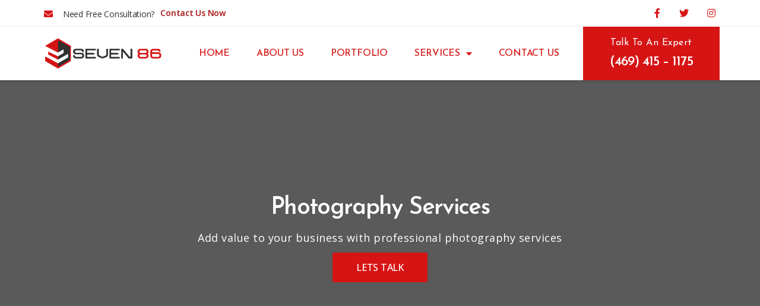

--- FILE ---
content_type: text/html; charset=UTF-8
request_url: https://seven-86.com/photography/
body_size: 13515
content:
<!DOCTYPE html>
<html lang="en-US">
<head>
	<meta charset="UTF-8">
	<meta name="viewport" content="width=device-width, initial-scale=1.0, viewport-fit=cover" />		<title>Photography &#8211; SEVEN 86</title>
<meta name='robots' content='max-image-preview:large' />
<link rel="alternate" type="application/rss+xml" title="SEVEN 86 &raquo; Feed" href="https://seven-86.com/feed/" />
<link rel="alternate" type="application/rss+xml" title="SEVEN 86 &raquo; Comments Feed" href="https://seven-86.com/comments/feed/" />
<script>
window._wpemojiSettings = {"baseUrl":"https:\/\/s.w.org\/images\/core\/emoji\/14.0.0\/72x72\/","ext":".png","svgUrl":"https:\/\/s.w.org\/images\/core\/emoji\/14.0.0\/svg\/","svgExt":".svg","source":{"concatemoji":"https:\/\/seven-86.com\/wp-includes\/js\/wp-emoji-release.min.js?ver=6.4.7"}};
/*! This file is auto-generated */
!function(i,n){var o,s,e;function c(e){try{var t={supportTests:e,timestamp:(new Date).valueOf()};sessionStorage.setItem(o,JSON.stringify(t))}catch(e){}}function p(e,t,n){e.clearRect(0,0,e.canvas.width,e.canvas.height),e.fillText(t,0,0);var t=new Uint32Array(e.getImageData(0,0,e.canvas.width,e.canvas.height).data),r=(e.clearRect(0,0,e.canvas.width,e.canvas.height),e.fillText(n,0,0),new Uint32Array(e.getImageData(0,0,e.canvas.width,e.canvas.height).data));return t.every(function(e,t){return e===r[t]})}function u(e,t,n){switch(t){case"flag":return n(e,"\ud83c\udff3\ufe0f\u200d\u26a7\ufe0f","\ud83c\udff3\ufe0f\u200b\u26a7\ufe0f")?!1:!n(e,"\ud83c\uddfa\ud83c\uddf3","\ud83c\uddfa\u200b\ud83c\uddf3")&&!n(e,"\ud83c\udff4\udb40\udc67\udb40\udc62\udb40\udc65\udb40\udc6e\udb40\udc67\udb40\udc7f","\ud83c\udff4\u200b\udb40\udc67\u200b\udb40\udc62\u200b\udb40\udc65\u200b\udb40\udc6e\u200b\udb40\udc67\u200b\udb40\udc7f");case"emoji":return!n(e,"\ud83e\udef1\ud83c\udffb\u200d\ud83e\udef2\ud83c\udfff","\ud83e\udef1\ud83c\udffb\u200b\ud83e\udef2\ud83c\udfff")}return!1}function f(e,t,n){var r="undefined"!=typeof WorkerGlobalScope&&self instanceof WorkerGlobalScope?new OffscreenCanvas(300,150):i.createElement("canvas"),a=r.getContext("2d",{willReadFrequently:!0}),o=(a.textBaseline="top",a.font="600 32px Arial",{});return e.forEach(function(e){o[e]=t(a,e,n)}),o}function t(e){var t=i.createElement("script");t.src=e,t.defer=!0,i.head.appendChild(t)}"undefined"!=typeof Promise&&(o="wpEmojiSettingsSupports",s=["flag","emoji"],n.supports={everything:!0,everythingExceptFlag:!0},e=new Promise(function(e){i.addEventListener("DOMContentLoaded",e,{once:!0})}),new Promise(function(t){var n=function(){try{var e=JSON.parse(sessionStorage.getItem(o));if("object"==typeof e&&"number"==typeof e.timestamp&&(new Date).valueOf()<e.timestamp+604800&&"object"==typeof e.supportTests)return e.supportTests}catch(e){}return null}();if(!n){if("undefined"!=typeof Worker&&"undefined"!=typeof OffscreenCanvas&&"undefined"!=typeof URL&&URL.createObjectURL&&"undefined"!=typeof Blob)try{var e="postMessage("+f.toString()+"("+[JSON.stringify(s),u.toString(),p.toString()].join(",")+"));",r=new Blob([e],{type:"text/javascript"}),a=new Worker(URL.createObjectURL(r),{name:"wpTestEmojiSupports"});return void(a.onmessage=function(e){c(n=e.data),a.terminate(),t(n)})}catch(e){}c(n=f(s,u,p))}t(n)}).then(function(e){for(var t in e)n.supports[t]=e[t],n.supports.everything=n.supports.everything&&n.supports[t],"flag"!==t&&(n.supports.everythingExceptFlag=n.supports.everythingExceptFlag&&n.supports[t]);n.supports.everythingExceptFlag=n.supports.everythingExceptFlag&&!n.supports.flag,n.DOMReady=!1,n.readyCallback=function(){n.DOMReady=!0}}).then(function(){return e}).then(function(){var e;n.supports.everything||(n.readyCallback(),(e=n.source||{}).concatemoji?t(e.concatemoji):e.wpemoji&&e.twemoji&&(t(e.twemoji),t(e.wpemoji)))}))}((window,document),window._wpemojiSettings);
</script>
<link rel='stylesheet' id='jkit-elements-main-css' href='https://seven-86.com/wp-content/plugins/jeg-elementor-kit/assets/css/elements/main.css?ver=2.6.2' media='all' />
<style id='wp-emoji-styles-inline-css'>

	img.wp-smiley, img.emoji {
		display: inline !important;
		border: none !important;
		box-shadow: none !important;
		height: 1em !important;
		width: 1em !important;
		margin: 0 0.07em !important;
		vertical-align: -0.1em !important;
		background: none !important;
		padding: 0 !important;
	}
</style>
<style id='classic-theme-styles-inline-css'>
/*! This file is auto-generated */
.wp-block-button__link{color:#fff;background-color:#32373c;border-radius:9999px;box-shadow:none;text-decoration:none;padding:calc(.667em + 2px) calc(1.333em + 2px);font-size:1.125em}.wp-block-file__button{background:#32373c;color:#fff;text-decoration:none}
</style>
<style id='global-styles-inline-css'>
body{--wp--preset--color--black: #000000;--wp--preset--color--cyan-bluish-gray: #abb8c3;--wp--preset--color--white: #ffffff;--wp--preset--color--pale-pink: #f78da7;--wp--preset--color--vivid-red: #cf2e2e;--wp--preset--color--luminous-vivid-orange: #ff6900;--wp--preset--color--luminous-vivid-amber: #fcb900;--wp--preset--color--light-green-cyan: #7bdcb5;--wp--preset--color--vivid-green-cyan: #00d084;--wp--preset--color--pale-cyan-blue: #8ed1fc;--wp--preset--color--vivid-cyan-blue: #0693e3;--wp--preset--color--vivid-purple: #9b51e0;--wp--preset--color--accent: #ee0606;--wp--preset--color--primary: #000000;--wp--preset--color--secondary: #6d6d6d;--wp--preset--color--subtle-background: #dbdbdb;--wp--preset--color--background: #ffffff;--wp--preset--gradient--vivid-cyan-blue-to-vivid-purple: linear-gradient(135deg,rgba(6,147,227,1) 0%,rgb(155,81,224) 100%);--wp--preset--gradient--light-green-cyan-to-vivid-green-cyan: linear-gradient(135deg,rgb(122,220,180) 0%,rgb(0,208,130) 100%);--wp--preset--gradient--luminous-vivid-amber-to-luminous-vivid-orange: linear-gradient(135deg,rgba(252,185,0,1) 0%,rgba(255,105,0,1) 100%);--wp--preset--gradient--luminous-vivid-orange-to-vivid-red: linear-gradient(135deg,rgba(255,105,0,1) 0%,rgb(207,46,46) 100%);--wp--preset--gradient--very-light-gray-to-cyan-bluish-gray: linear-gradient(135deg,rgb(238,238,238) 0%,rgb(169,184,195) 100%);--wp--preset--gradient--cool-to-warm-spectrum: linear-gradient(135deg,rgb(74,234,220) 0%,rgb(151,120,209) 20%,rgb(207,42,186) 40%,rgb(238,44,130) 60%,rgb(251,105,98) 80%,rgb(254,248,76) 100%);--wp--preset--gradient--blush-light-purple: linear-gradient(135deg,rgb(255,206,236) 0%,rgb(152,150,240) 100%);--wp--preset--gradient--blush-bordeaux: linear-gradient(135deg,rgb(254,205,165) 0%,rgb(254,45,45) 50%,rgb(107,0,62) 100%);--wp--preset--gradient--luminous-dusk: linear-gradient(135deg,rgb(255,203,112) 0%,rgb(199,81,192) 50%,rgb(65,88,208) 100%);--wp--preset--gradient--pale-ocean: linear-gradient(135deg,rgb(255,245,203) 0%,rgb(182,227,212) 50%,rgb(51,167,181) 100%);--wp--preset--gradient--electric-grass: linear-gradient(135deg,rgb(202,248,128) 0%,rgb(113,206,126) 100%);--wp--preset--gradient--midnight: linear-gradient(135deg,rgb(2,3,129) 0%,rgb(40,116,252) 100%);--wp--preset--font-size--small: 18px;--wp--preset--font-size--medium: 20px;--wp--preset--font-size--large: 26.25px;--wp--preset--font-size--x-large: 42px;--wp--preset--font-size--normal: 21px;--wp--preset--font-size--larger: 32px;--wp--preset--spacing--20: 0.44rem;--wp--preset--spacing--30: 0.67rem;--wp--preset--spacing--40: 1rem;--wp--preset--spacing--50: 1.5rem;--wp--preset--spacing--60: 2.25rem;--wp--preset--spacing--70: 3.38rem;--wp--preset--spacing--80: 5.06rem;--wp--preset--shadow--natural: 6px 6px 9px rgba(0, 0, 0, 0.2);--wp--preset--shadow--deep: 12px 12px 50px rgba(0, 0, 0, 0.4);--wp--preset--shadow--sharp: 6px 6px 0px rgba(0, 0, 0, 0.2);--wp--preset--shadow--outlined: 6px 6px 0px -3px rgba(255, 255, 255, 1), 6px 6px rgba(0, 0, 0, 1);--wp--preset--shadow--crisp: 6px 6px 0px rgba(0, 0, 0, 1);}:where(.is-layout-flex){gap: 0.5em;}:where(.is-layout-grid){gap: 0.5em;}body .is-layout-flow > .alignleft{float: left;margin-inline-start: 0;margin-inline-end: 2em;}body .is-layout-flow > .alignright{float: right;margin-inline-start: 2em;margin-inline-end: 0;}body .is-layout-flow > .aligncenter{margin-left: auto !important;margin-right: auto !important;}body .is-layout-constrained > .alignleft{float: left;margin-inline-start: 0;margin-inline-end: 2em;}body .is-layout-constrained > .alignright{float: right;margin-inline-start: 2em;margin-inline-end: 0;}body .is-layout-constrained > .aligncenter{margin-left: auto !important;margin-right: auto !important;}body .is-layout-constrained > :where(:not(.alignleft):not(.alignright):not(.alignfull)){max-width: var(--wp--style--global--content-size);margin-left: auto !important;margin-right: auto !important;}body .is-layout-constrained > .alignwide{max-width: var(--wp--style--global--wide-size);}body .is-layout-flex{display: flex;}body .is-layout-flex{flex-wrap: wrap;align-items: center;}body .is-layout-flex > *{margin: 0;}body .is-layout-grid{display: grid;}body .is-layout-grid > *{margin: 0;}:where(.wp-block-columns.is-layout-flex){gap: 2em;}:where(.wp-block-columns.is-layout-grid){gap: 2em;}:where(.wp-block-post-template.is-layout-flex){gap: 1.25em;}:where(.wp-block-post-template.is-layout-grid){gap: 1.25em;}.has-black-color{color: var(--wp--preset--color--black) !important;}.has-cyan-bluish-gray-color{color: var(--wp--preset--color--cyan-bluish-gray) !important;}.has-white-color{color: var(--wp--preset--color--white) !important;}.has-pale-pink-color{color: var(--wp--preset--color--pale-pink) !important;}.has-vivid-red-color{color: var(--wp--preset--color--vivid-red) !important;}.has-luminous-vivid-orange-color{color: var(--wp--preset--color--luminous-vivid-orange) !important;}.has-luminous-vivid-amber-color{color: var(--wp--preset--color--luminous-vivid-amber) !important;}.has-light-green-cyan-color{color: var(--wp--preset--color--light-green-cyan) !important;}.has-vivid-green-cyan-color{color: var(--wp--preset--color--vivid-green-cyan) !important;}.has-pale-cyan-blue-color{color: var(--wp--preset--color--pale-cyan-blue) !important;}.has-vivid-cyan-blue-color{color: var(--wp--preset--color--vivid-cyan-blue) !important;}.has-vivid-purple-color{color: var(--wp--preset--color--vivid-purple) !important;}.has-black-background-color{background-color: var(--wp--preset--color--black) !important;}.has-cyan-bluish-gray-background-color{background-color: var(--wp--preset--color--cyan-bluish-gray) !important;}.has-white-background-color{background-color: var(--wp--preset--color--white) !important;}.has-pale-pink-background-color{background-color: var(--wp--preset--color--pale-pink) !important;}.has-vivid-red-background-color{background-color: var(--wp--preset--color--vivid-red) !important;}.has-luminous-vivid-orange-background-color{background-color: var(--wp--preset--color--luminous-vivid-orange) !important;}.has-luminous-vivid-amber-background-color{background-color: var(--wp--preset--color--luminous-vivid-amber) !important;}.has-light-green-cyan-background-color{background-color: var(--wp--preset--color--light-green-cyan) !important;}.has-vivid-green-cyan-background-color{background-color: var(--wp--preset--color--vivid-green-cyan) !important;}.has-pale-cyan-blue-background-color{background-color: var(--wp--preset--color--pale-cyan-blue) !important;}.has-vivid-cyan-blue-background-color{background-color: var(--wp--preset--color--vivid-cyan-blue) !important;}.has-vivid-purple-background-color{background-color: var(--wp--preset--color--vivid-purple) !important;}.has-black-border-color{border-color: var(--wp--preset--color--black) !important;}.has-cyan-bluish-gray-border-color{border-color: var(--wp--preset--color--cyan-bluish-gray) !important;}.has-white-border-color{border-color: var(--wp--preset--color--white) !important;}.has-pale-pink-border-color{border-color: var(--wp--preset--color--pale-pink) !important;}.has-vivid-red-border-color{border-color: var(--wp--preset--color--vivid-red) !important;}.has-luminous-vivid-orange-border-color{border-color: var(--wp--preset--color--luminous-vivid-orange) !important;}.has-luminous-vivid-amber-border-color{border-color: var(--wp--preset--color--luminous-vivid-amber) !important;}.has-light-green-cyan-border-color{border-color: var(--wp--preset--color--light-green-cyan) !important;}.has-vivid-green-cyan-border-color{border-color: var(--wp--preset--color--vivid-green-cyan) !important;}.has-pale-cyan-blue-border-color{border-color: var(--wp--preset--color--pale-cyan-blue) !important;}.has-vivid-cyan-blue-border-color{border-color: var(--wp--preset--color--vivid-cyan-blue) !important;}.has-vivid-purple-border-color{border-color: var(--wp--preset--color--vivid-purple) !important;}.has-vivid-cyan-blue-to-vivid-purple-gradient-background{background: var(--wp--preset--gradient--vivid-cyan-blue-to-vivid-purple) !important;}.has-light-green-cyan-to-vivid-green-cyan-gradient-background{background: var(--wp--preset--gradient--light-green-cyan-to-vivid-green-cyan) !important;}.has-luminous-vivid-amber-to-luminous-vivid-orange-gradient-background{background: var(--wp--preset--gradient--luminous-vivid-amber-to-luminous-vivid-orange) !important;}.has-luminous-vivid-orange-to-vivid-red-gradient-background{background: var(--wp--preset--gradient--luminous-vivid-orange-to-vivid-red) !important;}.has-very-light-gray-to-cyan-bluish-gray-gradient-background{background: var(--wp--preset--gradient--very-light-gray-to-cyan-bluish-gray) !important;}.has-cool-to-warm-spectrum-gradient-background{background: var(--wp--preset--gradient--cool-to-warm-spectrum) !important;}.has-blush-light-purple-gradient-background{background: var(--wp--preset--gradient--blush-light-purple) !important;}.has-blush-bordeaux-gradient-background{background: var(--wp--preset--gradient--blush-bordeaux) !important;}.has-luminous-dusk-gradient-background{background: var(--wp--preset--gradient--luminous-dusk) !important;}.has-pale-ocean-gradient-background{background: var(--wp--preset--gradient--pale-ocean) !important;}.has-electric-grass-gradient-background{background: var(--wp--preset--gradient--electric-grass) !important;}.has-midnight-gradient-background{background: var(--wp--preset--gradient--midnight) !important;}.has-small-font-size{font-size: var(--wp--preset--font-size--small) !important;}.has-medium-font-size{font-size: var(--wp--preset--font-size--medium) !important;}.has-large-font-size{font-size: var(--wp--preset--font-size--large) !important;}.has-x-large-font-size{font-size: var(--wp--preset--font-size--x-large) !important;}
.wp-block-navigation a:where(:not(.wp-element-button)){color: inherit;}
:where(.wp-block-post-template.is-layout-flex){gap: 1.25em;}:where(.wp-block-post-template.is-layout-grid){gap: 1.25em;}
:where(.wp-block-columns.is-layout-flex){gap: 2em;}:where(.wp-block-columns.is-layout-grid){gap: 2em;}
.wp-block-pullquote{font-size: 1.5em;line-height: 1.6;}
</style>
<link rel='stylesheet' id='elementor-icons-css' href='https://seven-86.com/wp-content/plugins/elementor/assets/lib/eicons/css/elementor-icons.min.css?ver=5.25.0' media='all' />
<link rel='stylesheet' id='elementor-frontend-css' href='https://seven-86.com/wp-content/plugins/elementor/assets/css/frontend.min.css?ver=3.18.3' media='all' />
<link rel='stylesheet' id='swiper-css' href='https://seven-86.com/wp-content/plugins/elementor/assets/lib/swiper/css/swiper.min.css?ver=5.3.6' media='all' />
<link rel='stylesheet' id='elementor-post-1983-css' href='https://seven-86.com/wp-content/uploads/elementor/css/post-1983.css?ver=1704500103' media='all' />
<link rel='stylesheet' id='elementor-pro-css' href='https://seven-86.com/wp-content/plugins/elementor-pro/assets/css/frontend.min.css?ver=3.18.2' media='all' />
<link rel='stylesheet' id='she-header-style-css' href='https://seven-86.com/wp-content/plugins/sticky-header-effects-for-elementor/assets/css/she-header-style.css?ver=1.6.10' media='all' />
<link rel='stylesheet' id='elementor-post-1384-css' href='https://seven-86.com/wp-content/uploads/elementor/css/post-1384.css?ver=1705000425' media='all' />
<link rel='stylesheet' id='twentytwenty-style-css' href='https://seven-86.com/wp-content/themes/twentytwenty/style.css?ver=2.4' media='all' />
<style id='twentytwenty-style-inline-css'>
.color-accent,.color-accent-hover:hover,.color-accent-hover:focus,:root .has-accent-color,.has-drop-cap:not(:focus):first-letter,.wp-block-button.is-style-outline,a { color: #ee0606; }blockquote,.border-color-accent,.border-color-accent-hover:hover,.border-color-accent-hover:focus { border-color: #ee0606; }button,.button,.faux-button,.wp-block-button__link,.wp-block-file .wp-block-file__button,input[type="button"],input[type="reset"],input[type="submit"],.bg-accent,.bg-accent-hover:hover,.bg-accent-hover:focus,:root .has-accent-background-color,.comment-reply-link { background-color: #ee0606; }.fill-children-accent,.fill-children-accent * { fill: #ee0606; }:root .has-background-color,button,.button,.faux-button,.wp-block-button__link,.wp-block-file__button,input[type="button"],input[type="reset"],input[type="submit"],.wp-block-button,.comment-reply-link,.has-background.has-primary-background-color:not(.has-text-color),.has-background.has-primary-background-color *:not(.has-text-color),.has-background.has-accent-background-color:not(.has-text-color),.has-background.has-accent-background-color *:not(.has-text-color) { color: #ffffff; }:root .has-background-background-color { background-color: #ffffff; }body,.entry-title a,:root .has-primary-color { color: #000000; }:root .has-primary-background-color { background-color: #000000; }cite,figcaption,.wp-caption-text,.post-meta,.entry-content .wp-block-archives li,.entry-content .wp-block-categories li,.entry-content .wp-block-latest-posts li,.wp-block-latest-comments__comment-date,.wp-block-latest-posts__post-date,.wp-block-embed figcaption,.wp-block-image figcaption,.wp-block-pullquote cite,.comment-metadata,.comment-respond .comment-notes,.comment-respond .logged-in-as,.pagination .dots,.entry-content hr:not(.has-background),hr.styled-separator,:root .has-secondary-color { color: #6d6d6d; }:root .has-secondary-background-color { background-color: #6d6d6d; }pre,fieldset,input,textarea,table,table *,hr { border-color: #dbdbdb; }caption,code,code,kbd,samp,.wp-block-table.is-style-stripes tbody tr:nth-child(odd),:root .has-subtle-background-background-color { background-color: #dbdbdb; }.wp-block-table.is-style-stripes { border-bottom-color: #dbdbdb; }.wp-block-latest-posts.is-grid li { border-top-color: #dbdbdb; }:root .has-subtle-background-color { color: #dbdbdb; }body:not(.overlay-header) .primary-menu > li > a,body:not(.overlay-header) .primary-menu > li > .icon,.modal-menu a,.footer-menu a, .footer-widgets a:where(:not(.wp-block-button__link)),#site-footer .wp-block-button.is-style-outline,.wp-block-pullquote:before,.singular:not(.overlay-header) .entry-header a,.archive-header a,.header-footer-group .color-accent,.header-footer-group .color-accent-hover:hover { color: #ee0606; }.social-icons a,#site-footer button:not(.toggle),#site-footer .button,#site-footer .faux-button,#site-footer .wp-block-button__link,#site-footer .wp-block-file__button,#site-footer input[type="button"],#site-footer input[type="reset"],#site-footer input[type="submit"] { background-color: #ee0606; }.social-icons a,body:not(.overlay-header) .primary-menu ul,.header-footer-group button,.header-footer-group .button,.header-footer-group .faux-button,.header-footer-group .wp-block-button:not(.is-style-outline) .wp-block-button__link,.header-footer-group .wp-block-file__button,.header-footer-group input[type="button"],.header-footer-group input[type="reset"],.header-footer-group input[type="submit"] { color: #ffffff; }#site-header,.footer-nav-widgets-wrapper,#site-footer,.menu-modal,.menu-modal-inner,.search-modal-inner,.archive-header,.singular .entry-header,.singular .featured-media:before,.wp-block-pullquote:before { background-color: #ffffff; }.header-footer-group,body:not(.overlay-header) #site-header .toggle,.menu-modal .toggle { color: #000000; }body:not(.overlay-header) .primary-menu ul { background-color: #000000; }body:not(.overlay-header) .primary-menu > li > ul:after { border-bottom-color: #000000; }body:not(.overlay-header) .primary-menu ul ul:after { border-left-color: #000000; }.site-description,body:not(.overlay-header) .toggle-inner .toggle-text,.widget .post-date,.widget .rss-date,.widget_archive li,.widget_categories li,.widget cite,.widget_pages li,.widget_meta li,.widget_nav_menu li,.powered-by-wordpress,.to-the-top,.singular .entry-header .post-meta,.singular:not(.overlay-header) .entry-header .post-meta a { color: #6d6d6d; }.header-footer-group pre,.header-footer-group fieldset,.header-footer-group input,.header-footer-group textarea,.header-footer-group table,.header-footer-group table *,.footer-nav-widgets-wrapper,#site-footer,.menu-modal nav *,.footer-widgets-outer-wrapper,.footer-top { border-color: #dbdbdb; }.header-footer-group table caption,body:not(.overlay-header) .header-inner .toggle-wrapper::before { background-color: #dbdbdb; }
</style>
<link rel='stylesheet' id='twentytwenty-print-style-css' href='https://seven-86.com/wp-content/themes/twentytwenty/print.css?ver=2.4' media='print' />
<link rel='stylesheet' id='elementor-post-1991-css' href='https://seven-86.com/wp-content/uploads/elementor/css/post-1991.css?ver=1704500103' media='all' />
<link rel='stylesheet' id='elementor-post-2000-css' href='https://seven-86.com/wp-content/uploads/elementor/css/post-2000.css?ver=1705423085' media='all' />
<link rel='stylesheet' id='elementor-icons-ekiticons-css' href='https://seven-86.com/wp-content/plugins/elementskit-lite/modules/elementskit-icon-pack/assets/css/ekiticons.css?ver=3.0.4' media='all' />
<link rel='stylesheet' id='ekit-widget-styles-css' href='https://seven-86.com/wp-content/plugins/elementskit-lite/widgets/init/assets/css/widget-styles.css?ver=3.0.4' media='all' />
<link rel='stylesheet' id='ekit-responsive-css' href='https://seven-86.com/wp-content/plugins/elementskit-lite/widgets/init/assets/css/responsive.css?ver=3.0.4' media='all' />
<link rel='stylesheet' id='google-fonts-1-css' href='https://fonts.googleapis.com/css?family=Inter%3A100%2C100italic%2C200%2C200italic%2C300%2C300italic%2C400%2C400italic%2C500%2C500italic%2C600%2C600italic%2C700%2C700italic%2C800%2C800italic%2C900%2C900italic%7CHeebo%3A100%2C100italic%2C200%2C200italic%2C300%2C300italic%2C400%2C400italic%2C500%2C500italic%2C600%2C600italic%2C700%2C700italic%2C800%2C800italic%2C900%2C900italic%7CJosefin+Sans%3A100%2C100italic%2C200%2C200italic%2C300%2C300italic%2C400%2C400italic%2C500%2C500italic%2C600%2C600italic%2C700%2C700italic%2C800%2C800italic%2C900%2C900italic%7COpen+Sans%3A100%2C100italic%2C200%2C200italic%2C300%2C300italic%2C400%2C400italic%2C500%2C500italic%2C600%2C600italic%2C700%2C700italic%2C800%2C800italic%2C900%2C900italic&#038;display=auto&#038;ver=6.4.7' media='all' />
<link rel='stylesheet' id='elementor-icons-shared-0-css' href='https://seven-86.com/wp-content/plugins/elementor/assets/lib/font-awesome/css/fontawesome.min.css?ver=5.15.3' media='all' />
<link rel='stylesheet' id='elementor-icons-fa-solid-css' href='https://seven-86.com/wp-content/plugins/elementor/assets/lib/font-awesome/css/solid.min.css?ver=5.15.3' media='all' />
<link rel='stylesheet' id='elementor-icons-fa-brands-css' href='https://seven-86.com/wp-content/plugins/elementor/assets/lib/font-awesome/css/brands.min.css?ver=5.15.3' media='all' />
<link rel='stylesheet' id='elementor-icons-jkiticon-css' href='https://seven-86.com/wp-content/plugins/jeg-elementor-kit/assets/fonts/jkiticon/jkiticon.css?ver=2.6.2' media='all' />
<link rel="preconnect" href="https://fonts.gstatic.com/" crossorigin><script src="https://seven-86.com/wp-content/themes/twentytwenty/assets/js/index.js?ver=2.4" id="twentytwenty-js-js" defer data-wp-strategy="defer"></script>
<script src="https://seven-86.com/wp-includes/js/jquery/jquery.min.js?ver=3.7.1" id="jquery-core-js"></script>
<script src="https://seven-86.com/wp-includes/js/jquery/jquery-migrate.min.js?ver=3.4.1" id="jquery-migrate-js"></script>
<script src="https://seven-86.com/wp-content/plugins/sticky-header-effects-for-elementor/assets/js/she-header.js?ver=1.6.10" id="she-header-js"></script>
<link rel="https://api.w.org/" href="https://seven-86.com/wp-json/" /><link rel="alternate" type="application/json" href="https://seven-86.com/wp-json/wp/v2/pages/1384" /><link rel="EditURI" type="application/rsd+xml" title="RSD" href="https://seven-86.com/xmlrpc.php?rsd" />
<meta name="generator" content="WordPress 6.4.7" />
<link rel="canonical" href="https://seven-86.com/photography/" />
<link rel='shortlink' href='https://seven-86.com/?p=1384' />
<link rel="alternate" type="application/json+oembed" href="https://seven-86.com/wp-json/oembed/1.0/embed?url=https%3A%2F%2Fseven-86.com%2Fphotography%2F" />
<link rel="alternate" type="text/xml+oembed" href="https://seven-86.com/wp-json/oembed/1.0/embed?url=https%3A%2F%2Fseven-86.com%2Fphotography%2F&#038;format=xml" />
	<script>document.documentElement.className = document.documentElement.className.replace( 'no-js', 'js' );</script>
	<meta name="generator" content="Elementor 3.18.3; features: e_dom_optimization, e_optimized_assets_loading, additional_custom_breakpoints, block_editor_assets_optimize, e_image_loading_optimization; settings: css_print_method-external, google_font-enabled, font_display-auto">
<style id="custom-background-css">
body.custom-background { background-color: #ffffff; }
</style>
	</head>
<body class="page-template page-template-elementor_header_footer page page-id-1384 custom-background wp-embed-responsive jkit-color-scheme singular missing-post-thumbnail has-no-pagination not-showing-comments show-avatars elementor_header_footer footer-top-hidden reduced-spacing elementor-default elementor-template-full-width elementor-kit-1983 elementor-page elementor-page-1384">
<a class="skip-link screen-reader-text" href="#site-content">Skip to the content</a>		<div data-elementor-type="header" data-elementor-id="1991" class="elementor elementor-1991 elementor-location-header" data-elementor-post-type="elementor_library">
								<section class="elementor-section elementor-top-section elementor-element elementor-element-36d2f2cd elementor-section-content-middle elementor-hidden-phone elementor-section-full_width elementor-section-height-default elementor-section-height-default" data-id="36d2f2cd" data-element_type="section" data-settings="{&quot;background_background&quot;:&quot;classic&quot;}">
						<div class="elementor-container elementor-column-gap-default">
					<div class="elementor-column elementor-col-50 elementor-top-column elementor-element elementor-element-420e8b10" data-id="420e8b10" data-element_type="column">
			<div class="elementor-widget-wrap elementor-element-populated">
								<div class="elementor-element elementor-element-6cacb680 elementor-icon-list--layout-inline elementor-widget__width-auto elementor-list-item-link-full_width elementor-widget elementor-widget-icon-list" data-id="6cacb680" data-element_type="widget" data-widget_type="icon-list.default">
				<div class="elementor-widget-container">
					<ul class="elementor-icon-list-items elementor-inline-items">
							<li class="elementor-icon-list-item elementor-inline-item">
											<span class="elementor-icon-list-icon">
							<i aria-hidden="true" class="fas fa-envelope"></i>						</span>
										<span class="elementor-icon-list-text">Need Free Consultation?</span>
									</li>
						</ul>
				</div>
				</div>
				<div class="elementor-element elementor-element-794cb866 elementor-widget__width-auto elementor-widget elementor-widget-button" data-id="794cb866" data-element_type="widget" data-widget_type="button.default">
				<div class="elementor-widget-container">
					<div class="elementor-button-wrapper">
			<a class="elementor-button elementor-button-link elementor-size-sm elementor-animation-float" href="http://3.131.161.54/contact-us/">
						<span class="elementor-button-content-wrapper">
						<span class="elementor-button-text">Contact Us Now</span>
		</span>
					</a>
		</div>
				</div>
				</div>
					</div>
		</div>
				<div class="elementor-column elementor-col-50 elementor-top-column elementor-element elementor-element-37ae7370" data-id="37ae7370" data-element_type="column">
			<div class="elementor-widget-wrap elementor-element-populated">
								<div class="elementor-element elementor-element-4383373f elementor-shape-circle e-grid-align-right elementor-grid-0 elementor-widget elementor-widget-social-icons" data-id="4383373f" data-element_type="widget" data-widget_type="social-icons.default">
				<div class="elementor-widget-container">
					<div class="elementor-social-icons-wrapper elementor-grid">
							<span class="elementor-grid-item">
					<a class="elementor-icon elementor-social-icon elementor-social-icon-facebook-f elementor-repeater-item-7e3e073" href="https://www.facebook.com/seven86agency" target="_blank">
						<span class="elementor-screen-only">Facebook-f</span>
						<i class="fab fa-facebook-f"></i>					</a>
				</span>
							<span class="elementor-grid-item">
					<a class="elementor-icon elementor-social-icon elementor-social-icon-twitter elementor-repeater-item-a0e4434" href="https://twitter.com/seven86agency" target="_blank">
						<span class="elementor-screen-only">Twitter</span>
						<i class="fab fa-twitter"></i>					</a>
				</span>
							<span class="elementor-grid-item">
					<a class="elementor-icon elementor-social-icon elementor-social-icon-instagram elementor-repeater-item-386dc81" href="https://instagram.com/seven86agency" target="_blank">
						<span class="elementor-screen-only">Instagram</span>
						<i class="fab fa-instagram"></i>					</a>
				</span>
					</div>
				</div>
				</div>
					</div>
		</div>
							</div>
		</section>
				<section class="elementor-section elementor-top-section elementor-element elementor-element-356a360a elementor-section-content-middle elementor-section-full_width she-header-yes elementor-section-height-default elementor-section-height-default" data-id="356a360a" data-element_type="section" data-settings="{&quot;background_background&quot;:&quot;classic&quot;,&quot;transparent&quot;:&quot;yes&quot;,&quot;shrink_header&quot;:&quot;yes&quot;,&quot;custom_height_header&quot;:{&quot;unit&quot;:&quot;px&quot;,&quot;size&quot;:90,&quot;sizes&quot;:[]},&quot;shrink_header_logo&quot;:&quot;yes&quot;,&quot;custom_height_header_logo&quot;:{&quot;unit&quot;:&quot;px&quot;,&quot;size&quot;:90,&quot;sizes&quot;:[]},&quot;transparent_on&quot;:[&quot;desktop&quot;,&quot;tablet&quot;,&quot;mobile&quot;],&quot;scroll_distance&quot;:{&quot;unit&quot;:&quot;px&quot;,&quot;size&quot;:60,&quot;sizes&quot;:[]},&quot;scroll_distance_tablet&quot;:{&quot;unit&quot;:&quot;px&quot;,&quot;size&quot;:&quot;&quot;,&quot;sizes&quot;:[]},&quot;scroll_distance_mobile&quot;:{&quot;unit&quot;:&quot;px&quot;,&quot;size&quot;:&quot;&quot;,&quot;sizes&quot;:[]},&quot;custom_height_header_tablet&quot;:{&quot;unit&quot;:&quot;px&quot;,&quot;size&quot;:&quot;&quot;,&quot;sizes&quot;:[]},&quot;custom_height_header_mobile&quot;:{&quot;unit&quot;:&quot;px&quot;,&quot;size&quot;:&quot;&quot;,&quot;sizes&quot;:[]},&quot;custom_height_header_logo_tablet&quot;:{&quot;unit&quot;:&quot;px&quot;,&quot;size&quot;:&quot;&quot;,&quot;sizes&quot;:[]},&quot;custom_height_header_logo_mobile&quot;:{&quot;unit&quot;:&quot;px&quot;,&quot;size&quot;:&quot;&quot;,&quot;sizes&quot;:[]}}">
						<div class="elementor-container elementor-column-gap-default">
					<div class="elementor-column elementor-col-33 elementor-top-column elementor-element elementor-element-2359b5c7" data-id="2359b5c7" data-element_type="column" data-settings="{&quot;background_background&quot;:&quot;classic&quot;}">
			<div class="elementor-widget-wrap elementor-element-populated">
								<div class="elementor-element elementor-element-65c08889 elementor-widget elementor-widget-image" data-id="65c08889" data-element_type="widget" data-widget_type="image.default">
				<div class="elementor-widget-container">
															<img fetchpriority="high" width="7257" height="1933" src="https://seven-86.com/wp-content/uploads/2019/09/seven86logoweb.png" class="attachment-full size-full wp-image-1015" alt="" decoding="async" srcset="https://seven-86.com/wp-content/uploads/2019/09/seven86logoweb.png 7257w, https://seven-86.com/wp-content/uploads/2019/09/seven86logoweb-300x80.png 300w, https://seven-86.com/wp-content/uploads/2019/09/seven86logoweb-768x205.png 768w, https://seven-86.com/wp-content/uploads/2019/09/seven86logoweb-1024x273.png 1024w, https://seven-86.com/wp-content/uploads/2019/09/seven86logoweb-1080x288.png 1080w, https://seven-86.com/wp-content/uploads/2019/09/seven86logoweb-1280x341.png 1280w, https://seven-86.com/wp-content/uploads/2019/09/seven86logoweb-980x261.png 980w, https://seven-86.com/wp-content/uploads/2019/09/seven86logoweb-480x128.png 480w" sizes="(max-width: 7257px) 100vw, 7257px" />															</div>
				</div>
					</div>
		</div>
				<div class="elementor-column elementor-col-33 elementor-top-column elementor-element elementor-element-4c4bce58" data-id="4c4bce58" data-element_type="column">
			<div class="elementor-widget-wrap elementor-element-populated">
								<div class="elementor-element elementor-element-509cef8 elementor-nav-menu__align-center elementor-nav-menu--stretch elementor-widget-tablet__width-auto elementor-nav-menu--dropdown-tablet elementor-nav-menu__text-align-aside elementor-nav-menu--toggle elementor-nav-menu--burger elementor-widget elementor-widget-nav-menu" data-id="509cef8" data-element_type="widget" data-settings="{&quot;full_width&quot;:&quot;stretch&quot;,&quot;layout&quot;:&quot;horizontal&quot;,&quot;submenu_icon&quot;:{&quot;value&quot;:&quot;&lt;i class=\&quot;fas fa-caret-down\&quot;&gt;&lt;\/i&gt;&quot;,&quot;library&quot;:&quot;fa-solid&quot;},&quot;toggle&quot;:&quot;burger&quot;}" data-widget_type="nav-menu.default">
				<div class="elementor-widget-container">
						<nav class="elementor-nav-menu--main elementor-nav-menu__container elementor-nav-menu--layout-horizontal e--pointer-underline e--animation-grow">
				<ul id="menu-1-509cef8" class="elementor-nav-menu"><li class="menu-item menu-item-type-post_type menu-item-object-page menu-item-home menu-item-2242"><a href="https://seven-86.com/" class="elementor-item">Home</a></li>
<li class="menu-item menu-item-type-post_type menu-item-object-page menu-item-2235"><a href="https://seven-86.com/about-us/" class="elementor-item">About us</a></li>
<li class="menu-item menu-item-type-post_type menu-item-object-page menu-item-2236"><a href="https://seven-86.com/portfolio/" class="elementor-item">Portfolio</a></li>
<li class="menu-item menu-item-type-post_type menu-item-object-page current-menu-ancestor current-menu-parent current_page_parent current_page_ancestor menu-item-has-children menu-item-2241"><a href="https://seven-86.com/services/" class="elementor-item">Services</a>
<ul class="sub-menu elementor-nav-menu--dropdown">
	<li class="menu-item menu-item-type-post_type menu-item-object-page current-menu-item page_item page-item-1384 current_page_item menu-item-2240"><a href="https://seven-86.com/photography/" aria-current="page" class="elementor-sub-item elementor-item-active">Photography</a></li>
	<li class="menu-item menu-item-type-post_type menu-item-object-page menu-item-2239"><a href="https://seven-86.com/new-videography/" class="elementor-sub-item">Videography</a></li>
	<li class="menu-item menu-item-type-post_type menu-item-object-page menu-item-2238"><a href="https://seven-86.com/website-development-design/" class="elementor-sub-item">Website Development/Design</a></li>
	<li class="menu-item menu-item-type-post_type menu-item-object-page menu-item-2237"><a href="https://seven-86.com/photo-booth-rental/" class="elementor-sub-item">Photo Booth Rental</a></li>
</ul>
</li>
<li class="menu-item menu-item-type-post_type menu-item-object-page menu-item-2234"><a href="https://seven-86.com/contact-us/" class="elementor-item">Contact Us</a></li>
</ul>			</nav>
					<div class="elementor-menu-toggle" role="button" tabindex="0" aria-label="Menu Toggle" aria-expanded="false">
			<i aria-hidden="true" role="presentation" class="elementor-menu-toggle__icon--open eicon-menu-bar"></i><i aria-hidden="true" role="presentation" class="elementor-menu-toggle__icon--close eicon-close"></i>			<span class="elementor-screen-only">Menu</span>
		</div>
					<nav class="elementor-nav-menu--dropdown elementor-nav-menu__container" aria-hidden="true">
				<ul id="menu-2-509cef8" class="elementor-nav-menu"><li class="menu-item menu-item-type-post_type menu-item-object-page menu-item-home menu-item-2242"><a href="https://seven-86.com/" class="elementor-item" tabindex="-1">Home</a></li>
<li class="menu-item menu-item-type-post_type menu-item-object-page menu-item-2235"><a href="https://seven-86.com/about-us/" class="elementor-item" tabindex="-1">About us</a></li>
<li class="menu-item menu-item-type-post_type menu-item-object-page menu-item-2236"><a href="https://seven-86.com/portfolio/" class="elementor-item" tabindex="-1">Portfolio</a></li>
<li class="menu-item menu-item-type-post_type menu-item-object-page current-menu-ancestor current-menu-parent current_page_parent current_page_ancestor menu-item-has-children menu-item-2241"><a href="https://seven-86.com/services/" class="elementor-item" tabindex="-1">Services</a>
<ul class="sub-menu elementor-nav-menu--dropdown">
	<li class="menu-item menu-item-type-post_type menu-item-object-page current-menu-item page_item page-item-1384 current_page_item menu-item-2240"><a href="https://seven-86.com/photography/" aria-current="page" class="elementor-sub-item elementor-item-active" tabindex="-1">Photography</a></li>
	<li class="menu-item menu-item-type-post_type menu-item-object-page menu-item-2239"><a href="https://seven-86.com/new-videography/" class="elementor-sub-item" tabindex="-1">Videography</a></li>
	<li class="menu-item menu-item-type-post_type menu-item-object-page menu-item-2238"><a href="https://seven-86.com/website-development-design/" class="elementor-sub-item" tabindex="-1">Website Development/Design</a></li>
	<li class="menu-item menu-item-type-post_type menu-item-object-page menu-item-2237"><a href="https://seven-86.com/photo-booth-rental/" class="elementor-sub-item" tabindex="-1">Photo Booth Rental</a></li>
</ul>
</li>
<li class="menu-item menu-item-type-post_type menu-item-object-page menu-item-2234"><a href="https://seven-86.com/contact-us/" class="elementor-item" tabindex="-1">Contact Us</a></li>
</ul>			</nav>
				</div>
				</div>
					</div>
		</div>
				<div class="elementor-column elementor-col-33 elementor-top-column elementor-element elementor-element-7186c873 elementor-hidden-phone" data-id="7186c873" data-element_type="column" data-settings="{&quot;background_background&quot;:&quot;classic&quot;}">
			<div class="elementor-widget-wrap elementor-element-populated">
								<div class="elementor-element elementor-element-d45a00b elementor-widget elementor-widget-heading" data-id="d45a00b" data-element_type="widget" data-widget_type="heading.default">
				<div class="elementor-widget-container">
			<h2 class="elementor-heading-title elementor-size-default">Talk To An Expert</h2>		</div>
				</div>
				<div class="elementor-element elementor-element-89329a0 elementor-widget elementor-widget-heading" data-id="89329a0" data-element_type="widget" data-widget_type="heading.default">
				<div class="elementor-widget-container">
			<h2 class="elementor-heading-title elementor-size-default"><a href="tel:4694151175">(469) 415 – 1175</a></h2>		</div>
				</div>
					</div>
		</div>
							</div>
		</section>
						</div>
				<div data-elementor-type="wp-page" data-elementor-id="1384" class="elementor elementor-1384" data-elementor-post-type="page">
									<section class="elementor-section elementor-top-section elementor-element elementor-element-1b0dd269 elementor-section-boxed elementor-section-height-default elementor-section-height-default" data-id="1b0dd269" data-element_type="section" data-settings="{&quot;background_background&quot;:&quot;classic&quot;}">
							<div class="elementor-background-overlay"></div>
							<div class="elementor-container elementor-column-gap-default">
					<div class="elementor-column elementor-col-100 elementor-top-column elementor-element elementor-element-1f408611" data-id="1f408611" data-element_type="column">
			<div class="elementor-widget-wrap elementor-element-populated">
								<div class="elementor-element elementor-element-1d8c0aa6 elementor-invisible elementor-widget elementor-widget-heading" data-id="1d8c0aa6" data-element_type="widget" data-settings="{&quot;_animation&quot;:&quot;fadeIn&quot;}" data-widget_type="heading.default">
				<div class="elementor-widget-container">
			<h2 class="elementor-heading-title elementor-size-default">Photography Services</h2>		</div>
				</div>
				<div class="elementor-element elementor-element-f329c22 elementor-invisible elementor-widget elementor-widget-text-editor" data-id="f329c22" data-element_type="widget" data-settings="{&quot;_animation&quot;:&quot;fadeIn&quot;}" data-widget_type="text-editor.default">
				<div class="elementor-widget-container">
							Add value to your business with professional photography services						</div>
				</div>
				<div class="elementor-element elementor-element-3ce5501 elementor-align-center elementor-invisible elementor-widget elementor-widget-button" data-id="3ce5501" data-element_type="widget" data-settings="{&quot;_animation&quot;:&quot;fadeIn&quot;}" data-widget_type="button.default">
				<div class="elementor-widget-container">
					<div class="elementor-button-wrapper">
			<a class="elementor-button elementor-button-link elementor-size-sm elementor-animation-float" href="http://3.131.161.54/contact-us/">
						<span class="elementor-button-content-wrapper">
						<span class="elementor-button-text">Lets Talk</span>
		</span>
					</a>
		</div>
				</div>
				</div>
					</div>
		</div>
							</div>
		</section>
				<section class="elementor-section elementor-top-section elementor-element elementor-element-5209193d elementor-section-boxed elementor-section-height-default elementor-section-height-default" data-id="5209193d" data-element_type="section">
						<div class="elementor-container elementor-column-gap-default">
					<div class="elementor-column elementor-col-100 elementor-top-column elementor-element elementor-element-31aff6f8" data-id="31aff6f8" data-element_type="column">
			<div class="elementor-widget-wrap elementor-element-populated">
								<section class="elementor-section elementor-inner-section elementor-element elementor-element-21a8bb60 elementor-section-boxed elementor-section-height-default elementor-section-height-default" data-id="21a8bb60" data-element_type="section">
						<div class="elementor-container elementor-column-gap-no">
					<div class="elementor-column elementor-col-100 elementor-inner-column elementor-element elementor-element-5a427e4" data-id="5a427e4" data-element_type="column">
			<div class="elementor-widget-wrap elementor-element-populated">
								<div class="elementor-element elementor-element-50c82ba5 elementor-invisible elementor-widget elementor-widget-heading" data-id="50c82ba5" data-element_type="widget" data-settings="{&quot;_animation&quot;:&quot;fadeIn&quot;}" data-widget_type="heading.default">
				<div class="elementor-widget-container">
			<h2 class="elementor-heading-title elementor-size-default">Corporate Photography Services </h2>		</div>
				</div>
				<div class="elementor-element elementor-element-2b8998fe elementor-invisible elementor-widget elementor-widget-text-editor" data-id="2b8998fe" data-element_type="widget" data-settings="{&quot;_animation&quot;:&quot;fadeIn&quot;}" data-widget_type="text-editor.default">
				<div class="elementor-widget-container">
							For your digital marketing needs.						</div>
				</div>
				<div class="elementor-element elementor-element-585baa68 elementor-invisible elementor-widget elementor-widget-text-editor" data-id="585baa68" data-element_type="widget" data-settings="{&quot;_animation&quot;:&quot;fadeIn&quot;}" data-widget_type="text-editor.default">
				<div class="elementor-widget-container">
							Having a portfolio means you can see exactly what we can do for you. For us, it’s about captivating your online audience. By having images that draw in an audience, you automatically have a leg up over the competition. 						</div>
				</div>
					</div>
		</div>
							</div>
		</section>
				<section class="elementor-section elementor-inner-section elementor-element elementor-element-758a189 elementor-section-full_width elementor-section-height-default elementor-section-height-default" data-id="758a189" data-element_type="section">
						<div class="elementor-container elementor-column-gap-default">
					<div class="elementor-column elementor-col-33 elementor-inner-column elementor-element elementor-element-45b2b28 elementor-invisible" data-id="45b2b28" data-element_type="column" data-settings="{&quot;background_background&quot;:&quot;classic&quot;,&quot;animation&quot;:&quot;fadeIn&quot;}">
			<div class="elementor-widget-wrap elementor-element-populated">
								<div class="elementor-element elementor-element-14da010 elementor-widget elementor-widget-image" data-id="14da010" data-element_type="widget" data-widget_type="image.default">
				<div class="elementor-widget-container">
															<img decoding="async" width="580" height="387" src="https://seven-86.com/wp-content/uploads/2022/01/two-strong-women-2021-09-03-08-18-42-utc-1024x683.jpg" class="attachment-large size-large wp-image-2258" alt="" srcset="https://seven-86.com/wp-content/uploads/2022/01/two-strong-women-2021-09-03-08-18-42-utc-1024x683.jpg 1024w, https://seven-86.com/wp-content/uploads/2022/01/two-strong-women-2021-09-03-08-18-42-utc-300x200.jpg 300w, https://seven-86.com/wp-content/uploads/2022/01/two-strong-women-2021-09-03-08-18-42-utc-768x512.jpg 768w, https://seven-86.com/wp-content/uploads/2022/01/two-strong-women-2021-09-03-08-18-42-utc-1536x1024.jpg 1536w, https://seven-86.com/wp-content/uploads/2022/01/two-strong-women-2021-09-03-08-18-42-utc-2048x1365.jpg 2048w, https://seven-86.com/wp-content/uploads/2022/01/two-strong-women-2021-09-03-08-18-42-utc-1200x800.jpg 1200w, https://seven-86.com/wp-content/uploads/2022/01/two-strong-women-2021-09-03-08-18-42-utc-1980x1320.jpg 1980w" sizes="(max-width: 580px) 100vw, 580px" />															</div>
				</div>
				<div class="elementor-element elementor-element-1dcbf45 elementor-widget elementor-widget-heading" data-id="1dcbf45" data-element_type="widget" data-widget_type="heading.default">
				<div class="elementor-widget-container">
			<h3 class="elementor-heading-title elementor-size-default">Capture Your Culture</h3>		</div>
				</div>
				<div class="elementor-element elementor-element-3365ded elementor-widget elementor-widget-text-editor" data-id="3365ded" data-element_type="widget" data-widget_type="text-editor.default">
				<div class="elementor-widget-container">
							Your customers can tell the difference between a generic photo and the real thing. You want images that tell a story about who you are as a company and team. Building a connection with your audience this way will help establish yourself as a dominant brand in your space. 						</div>
				</div>
					</div>
		</div>
				<div class="elementor-column elementor-col-33 elementor-inner-column elementor-element elementor-element-c2dcfe1 elementor-invisible" data-id="c2dcfe1" data-element_type="column" data-settings="{&quot;background_background&quot;:&quot;classic&quot;,&quot;animation&quot;:&quot;fadeIn&quot;}">
			<div class="elementor-widget-wrap elementor-element-populated">
								<div class="elementor-element elementor-element-248e429 elementor-widget elementor-widget-image" data-id="248e429" data-element_type="widget" data-widget_type="image.default">
				<div class="elementor-widget-container">
															<img decoding="async" width="580" height="387" src="https://seven-86.com/wp-content/uploads/2021/11/photography-2021-08-29-14-37-48-utc-1-1024x683.jpg" class="attachment-large size-large wp-image-1656" alt="" srcset="https://seven-86.com/wp-content/uploads/2021/11/photography-2021-08-29-14-37-48-utc-1-1024x683.jpg 1024w, https://seven-86.com/wp-content/uploads/2021/11/photography-2021-08-29-14-37-48-utc-1-300x200.jpg 300w, https://seven-86.com/wp-content/uploads/2021/11/photography-2021-08-29-14-37-48-utc-1-768x512.jpg 768w, https://seven-86.com/wp-content/uploads/2021/11/photography-2021-08-29-14-37-48-utc-1-1536x1024.jpg 1536w, https://seven-86.com/wp-content/uploads/2021/11/photography-2021-08-29-14-37-48-utc-1-2048x1365.jpg 2048w, https://seven-86.com/wp-content/uploads/2021/11/photography-2021-08-29-14-37-48-utc-1-1200x800.jpg 1200w, https://seven-86.com/wp-content/uploads/2021/11/photography-2021-08-29-14-37-48-utc-1-1980x1320.jpg 1980w" sizes="(max-width: 580px) 100vw, 580px" />															</div>
				</div>
				<div class="elementor-element elementor-element-5d02692 elementor-widget elementor-widget-heading" data-id="5d02692" data-element_type="widget" data-widget_type="heading.default">
				<div class="elementor-widget-container">
			<h3 class="elementor-heading-title elementor-size-default">Photography Services</h3>		</div>
				</div>
				<div class="elementor-element elementor-element-b573285 elementor-widget elementor-widget-text-editor" data-id="b573285" data-element_type="widget" data-widget_type="text-editor.default">
				<div class="elementor-widget-container">
							Designed to help you leverage state-of-the-art advances in the photography industry. Take a look at how we can help below:						</div>
				</div>
					</div>
		</div>
				<div class="elementor-column elementor-col-33 elementor-inner-column elementor-element elementor-element-d58fcc4 elementor-invisible" data-id="d58fcc4" data-element_type="column" data-settings="{&quot;background_background&quot;:&quot;classic&quot;,&quot;animation&quot;:&quot;fadeIn&quot;}">
			<div class="elementor-widget-wrap elementor-element-populated">
								<div class="elementor-element elementor-element-960c408 elementor-widget elementor-widget-image" data-id="960c408" data-element_type="widget" data-widget_type="image.default">
				<div class="elementor-widget-container">
															<img loading="lazy" decoding="async" width="580" height="363" src="https://seven-86.com/wp-content/uploads/2022/01/standing-in-front-of-team-1024x640.png" class="attachment-large size-large wp-image-2259" alt="" srcset="https://seven-86.com/wp-content/uploads/2022/01/standing-in-front-of-team-1024x640.png 1024w, https://seven-86.com/wp-content/uploads/2022/01/standing-in-front-of-team-300x187.png 300w, https://seven-86.com/wp-content/uploads/2022/01/standing-in-front-of-team-768x480.png 768w, https://seven-86.com/wp-content/uploads/2022/01/standing-in-front-of-team-1536x959.png 1536w, https://seven-86.com/wp-content/uploads/2022/01/standing-in-front-of-team-2048x1279.png 2048w, https://seven-86.com/wp-content/uploads/2022/01/standing-in-front-of-team-1200x750.png 1200w" sizes="(max-width: 580px) 100vw, 580px" />															</div>
				</div>
				<div class="elementor-element elementor-element-51fe097 elementor-widget elementor-widget-heading" data-id="51fe097" data-element_type="widget" data-widget_type="heading.default">
				<div class="elementor-widget-container">
			<h3 class="elementor-heading-title elementor-size-default">High-Resolution Team Photos</h3>		</div>
				</div>
				<div class="elementor-element elementor-element-3758fd6 elementor-widget elementor-widget-text-editor" data-id="3758fd6" data-element_type="widget" data-widget_type="text-editor.default">
				<div class="elementor-widget-container">
							Photos help present yourself to the world. How do you want to be seen across social media? Radical transparency combined with high-resolution team photos is how you grow close to your customers. Pull back the curtain and show customers who you are. 						</div>
				</div>
					</div>
		</div>
							</div>
		</section>
				<section class="elementor-section elementor-inner-section elementor-element elementor-element-2e799b2 elementor-section-full_width elementor-section-height-default elementor-section-height-default" data-id="2e799b2" data-element_type="section">
						<div class="elementor-container elementor-column-gap-default">
					<div class="elementor-column elementor-col-33 elementor-inner-column elementor-element elementor-element-6cc944a elementor-invisible" data-id="6cc944a" data-element_type="column" data-settings="{&quot;background_background&quot;:&quot;classic&quot;,&quot;animation&quot;:&quot;fadeIn&quot;}">
			<div class="elementor-widget-wrap elementor-element-populated">
								<div class="elementor-element elementor-element-278402c elementor-widget elementor-widget-image" data-id="278402c" data-element_type="widget" data-widget_type="image.default">
				<div class="elementor-widget-container">
															<img loading="lazy" decoding="async" width="580" height="432" src="https://seven-86.com/wp-content/uploads/2021/11/product-photography-shoot-of-shoes-2021-09-03-07-44-14-utc-1024x763.jpg" class="attachment-large size-large wp-image-1669" alt="" srcset="https://seven-86.com/wp-content/uploads/2021/11/product-photography-shoot-of-shoes-2021-09-03-07-44-14-utc-1024x763.jpg 1024w, https://seven-86.com/wp-content/uploads/2021/11/product-photography-shoot-of-shoes-2021-09-03-07-44-14-utc-300x224.jpg 300w, https://seven-86.com/wp-content/uploads/2021/11/product-photography-shoot-of-shoes-2021-09-03-07-44-14-utc-768x572.jpg 768w, https://seven-86.com/wp-content/uploads/2021/11/product-photography-shoot-of-shoes-2021-09-03-07-44-14-utc-1536x1145.jpg 1536w, https://seven-86.com/wp-content/uploads/2021/11/product-photography-shoot-of-shoes-2021-09-03-07-44-14-utc-2048x1526.jpg 2048w, https://seven-86.com/wp-content/uploads/2021/11/product-photography-shoot-of-shoes-2021-09-03-07-44-14-utc-1200x894.jpg 1200w, https://seven-86.com/wp-content/uploads/2021/11/product-photography-shoot-of-shoes-2021-09-03-07-44-14-utc-1980x1476.jpg 1980w" sizes="(max-width: 580px) 100vw, 580px" />															</div>
				</div>
				<div class="elementor-element elementor-element-467f841 elementor-widget elementor-widget-heading" data-id="467f841" data-element_type="widget" data-widget_type="heading.default">
				<div class="elementor-widget-container">
			<h3 class="elementor-heading-title elementor-size-default">Product Photography</h3>		</div>
				</div>
				<div class="elementor-element elementor-element-5906d27 elementor-widget elementor-widget-text-editor" data-id="5906d27" data-element_type="widget" data-widget_type="text-editor.default">
				<div class="elementor-widget-container">
							Show the world what you have been working on. We know you have great products. They deserve quality photos that customers can relate to. Showcase your products in a professional way with a touch of creativity. By using modern benchmarks for product photography, we can help you present your products as the market desires. 						</div>
				</div>
					</div>
		</div>
				<div class="elementor-column elementor-col-33 elementor-inner-column elementor-element elementor-element-39dcb04 elementor-invisible" data-id="39dcb04" data-element_type="column" data-settings="{&quot;background_background&quot;:&quot;classic&quot;,&quot;animation&quot;:&quot;fadeIn&quot;}">
			<div class="elementor-widget-wrap elementor-element-populated">
								<div class="elementor-element elementor-element-56df9e6 elementor-widget elementor-widget-image" data-id="56df9e6" data-element_type="widget" data-widget_type="image.default">
				<div class="elementor-widget-container">
															<img loading="lazy" decoding="async" width="580" height="387" src="https://seven-86.com/wp-content/uploads/2021/11/social-media_t20_wKjKxr-1024x683.jpg" class="attachment-large size-large wp-image-1670" alt="" srcset="https://seven-86.com/wp-content/uploads/2021/11/social-media_t20_wKjKxr-1024x683.jpg 1024w, https://seven-86.com/wp-content/uploads/2021/11/social-media_t20_wKjKxr-300x200.jpg 300w, https://seven-86.com/wp-content/uploads/2021/11/social-media_t20_wKjKxr-768x512.jpg 768w, https://seven-86.com/wp-content/uploads/2021/11/social-media_t20_wKjKxr-1536x1024.jpg 1536w, https://seven-86.com/wp-content/uploads/2021/11/social-media_t20_wKjKxr-2048x1366.jpg 2048w, https://seven-86.com/wp-content/uploads/2021/11/social-media_t20_wKjKxr-1200x800.jpg 1200w, https://seven-86.com/wp-content/uploads/2021/11/social-media_t20_wKjKxr-1980x1321.jpg 1980w" sizes="(max-width: 580px) 100vw, 580px" />															</div>
				</div>
				<div class="elementor-element elementor-element-23fe629 elementor-widget elementor-widget-heading" data-id="23fe629" data-element_type="widget" data-widget_type="heading.default">
				<div class="elementor-widget-container">
			<h3 class="elementor-heading-title elementor-size-default">Social Media Photography</h3>		</div>
				</div>
				<div class="elementor-element elementor-element-5842265 elementor-widget elementor-widget-text-editor" data-id="5842265" data-element_type="widget" data-widget_type="text-editor.default">
				<div class="elementor-widget-container">
							We can photograph your location, offices, and company resources to create dazzling social media images. Create albums, and use your photos across the web. This is marketing material that every company needs. Why use stock images when we can photograph the real thing. 						</div>
				</div>
					</div>
		</div>
				<div class="elementor-column elementor-col-33 elementor-inner-column elementor-element elementor-element-746a241" data-id="746a241" data-element_type="column" data-settings="{&quot;background_background&quot;:&quot;classic&quot;}">
			<div class="elementor-widget-wrap">
									</div>
		</div>
							</div>
		</section>
					</div>
		</div>
							</div>
		</section>
				<section class="elementor-section elementor-top-section elementor-element elementor-element-d228b61 elementor-section-height-min-height elementor-section-boxed elementor-section-height-default elementor-section-items-middle" data-id="d228b61" data-element_type="section" data-settings="{&quot;background_background&quot;:&quot;classic&quot;}">
							<div class="elementor-background-overlay"></div>
							<div class="elementor-container elementor-column-gap-default">
					<div class="elementor-column elementor-col-100 elementor-top-column elementor-element elementor-element-c1e277f elementor-invisible" data-id="c1e277f" data-element_type="column" data-settings="{&quot;animation&quot;:&quot;fadeIn&quot;}">
			<div class="elementor-widget-wrap elementor-element-populated">
								<div class="elementor-element elementor-element-73f36ec elementor-widget elementor-widget-heading" data-id="73f36ec" data-element_type="widget" data-widget_type="heading.default">
				<div class="elementor-widget-container">
			<h2 class="elementor-heading-title elementor-size-default">Why should you use our professional photography services?</h2>		</div>
				</div>
				<div class="elementor-element elementor-element-36158f0 elementor-widget elementor-widget-text-editor" data-id="36158f0" data-element_type="widget" data-widget_type="text-editor.default">
				<div class="elementor-widget-container">
							Anyone looking to do things the professional way should work with us. You may be used to managing your photography needs on your own. Things are 100% different when you leave it to the Seven-86 team. 						</div>
				</div>
				<div class="elementor-element elementor-element-163496a elementor-align-center elementor-widget elementor-widget-button" data-id="163496a" data-element_type="widget" data-widget_type="button.default">
				<div class="elementor-widget-container">
					<div class="elementor-button-wrapper">
			<a class="elementor-button elementor-button-link elementor-size-sm elementor-animation-float" href="http://3.131.161.54/contact-us/">
						<span class="elementor-button-content-wrapper">
						<span class="elementor-button-text">Contact Us</span>
		</span>
					</a>
		</div>
				</div>
				</div>
					</div>
		</div>
							</div>
		</section>
							</div>
				<div data-elementor-type="footer" data-elementor-id="2000" class="elementor elementor-2000 elementor-location-footer" data-elementor-post-type="elementor_library">
								<footer class="elementor-section elementor-top-section elementor-element elementor-element-1dd26c24 elementor-section-boxed elementor-section-height-default elementor-section-height-default" data-id="1dd26c24" data-element_type="section" data-settings="{&quot;background_background&quot;:&quot;classic&quot;}">
						<div class="elementor-container elementor-column-gap-no">
					<div class="elementor-column elementor-col-25 elementor-top-column elementor-element elementor-element-3b2633fb" data-id="3b2633fb" data-element_type="column">
			<div class="elementor-widget-wrap elementor-element-populated">
								<div class="elementor-element elementor-element-95a2f12 elementor-widget elementor-widget-heading" data-id="95a2f12" data-element_type="widget" data-widget_type="heading.default">
				<div class="elementor-widget-container">
			<h2 class="elementor-heading-title elementor-size-default">seven 86</h2>		</div>
				</div>
					</div>
		</div>
				<div class="elementor-column elementor-col-25 elementor-top-column elementor-element elementor-element-f62c3c9" data-id="f62c3c9" data-element_type="column">
			<div class="elementor-widget-wrap elementor-element-populated">
								<div class="elementor-element elementor-element-5e82750d elementor-invisible elementor-widget elementor-widget-heading" data-id="5e82750d" data-element_type="widget" data-settings="{&quot;_animation&quot;:&quot;fadeIn&quot;,&quot;_animation_mobile&quot;:&quot;fadeIn&quot;}" data-widget_type="heading.default">
				<div class="elementor-widget-container">
			<h2 class="elementor-heading-title elementor-size-default">Contact Us</h2>		</div>
				</div>
				<div class="elementor-element elementor-element-5d5a601 elementor-align-left elementor-widget__width-auto elementor-icon-list--layout-traditional elementor-list-item-link-full_width elementor-widget elementor-widget-icon-list" data-id="5d5a601" data-element_type="widget" data-widget_type="icon-list.default">
				<div class="elementor-widget-container">
					<ul class="elementor-icon-list-items">
							<li class="elementor-icon-list-item">
											<a href="mailto:info@3.131.161.54">

												<span class="elementor-icon-list-icon">
							<i aria-hidden="true" class="jki jki-mail-line"></i>						</span>
										<span class="elementor-icon-list-text">info@seven-86.com</span>
											</a>
									</li>
								<li class="elementor-icon-list-item">
											<a href="tel:469415175">

												<span class="elementor-icon-list-icon">
							<i aria-hidden="true" class="jki jki-phone-call2-light"></i>						</span>
										<span class="elementor-icon-list-text">(469) 415 – 1175</span>
											</a>
									</li>
						</ul>
				</div>
				</div>
					</div>
		</div>
				<div class="elementor-column elementor-col-25 elementor-top-column elementor-element elementor-element-5aa927e" data-id="5aa927e" data-element_type="column">
			<div class="elementor-widget-wrap elementor-element-populated">
								<div class="elementor-element elementor-element-31593850 elementor-invisible elementor-widget elementor-widget-heading" data-id="31593850" data-element_type="widget" data-settings="{&quot;_animation&quot;:&quot;fadeIn&quot;,&quot;_animation_mobile&quot;:&quot;fadeIn&quot;}" data-widget_type="heading.default">
				<div class="elementor-widget-container">
			<h2 class="elementor-heading-title elementor-size-default">Links</h2>		</div>
				</div>
				<div class="elementor-element elementor-element-53638c5 elementor-align-left elementor-widget__width-auto elementor-icon-list--layout-traditional elementor-list-item-link-full_width elementor-widget elementor-widget-icon-list" data-id="53638c5" data-element_type="widget" data-widget_type="icon-list.default">
				<div class="elementor-widget-container">
					<ul class="elementor-icon-list-items">
							<li class="elementor-icon-list-item">
											<a href="http://3.131.161.54/">

											<span class="elementor-icon-list-text">Home</span>
											</a>
									</li>
								<li class="elementor-icon-list-item">
											<a href="http://3.131.161.54/services/">

											<span class="elementor-icon-list-text">Services</span>
											</a>
									</li>
								<li class="elementor-icon-list-item">
											<a href="http://3.131.161.54/about-us/">

											<span class="elementor-icon-list-text">About Us</span>
											</a>
									</li>
								<li class="elementor-icon-list-item">
											<a href="http://3.131.161.54/contact-us/">

											<span class="elementor-icon-list-text">Contact Us</span>
											</a>
									</li>
						</ul>
				</div>
				</div>
					</div>
		</div>
				<div class="elementor-column elementor-col-25 elementor-top-column elementor-element elementor-element-30fc75b" data-id="30fc75b" data-element_type="column">
			<div class="elementor-widget-wrap elementor-element-populated">
								<div class="elementor-element elementor-element-6f9828c5 elementor-invisible elementor-widget elementor-widget-heading" data-id="6f9828c5" data-element_type="widget" data-settings="{&quot;_animation&quot;:&quot;fadeIn&quot;,&quot;_animation_mobile&quot;:&quot;fadeIn&quot;}" data-widget_type="heading.default">
				<div class="elementor-widget-container">
			<h2 class="elementor-heading-title elementor-size-default">Socials</h2>		</div>
				</div>
				<div class="elementor-element elementor-element-6f251c8b elementor-shape-rounded elementor-grid-0 e-grid-align-center elementor-invisible elementor-widget elementor-widget-social-icons" data-id="6f251c8b" data-element_type="widget" data-settings="{&quot;_animation&quot;:&quot;fadeIn&quot;,&quot;_animation_mobile&quot;:&quot;fadeIn&quot;}" data-widget_type="social-icons.default">
				<div class="elementor-widget-container">
					<div class="elementor-social-icons-wrapper elementor-grid">
							<span class="elementor-grid-item">
					<a class="elementor-icon elementor-social-icon elementor-social-icon-facebook-f elementor-repeater-item-798ca92" href="https://www.facebook.com/seven86agency" target="_blank">
						<span class="elementor-screen-only">Facebook-f</span>
						<i class="fab fa-facebook-f"></i>					</a>
				</span>
							<span class="elementor-grid-item">
					<a class="elementor-icon elementor-social-icon elementor-social-icon-twitter elementor-repeater-item-0320325" href="https://twitter.com/seven86agency" target="_blank">
						<span class="elementor-screen-only">Twitter</span>
						<i class="fab fa-twitter"></i>					</a>
				</span>
							<span class="elementor-grid-item">
					<a class="elementor-icon elementor-social-icon elementor-social-icon-instagram elementor-repeater-item-dc6aff8" href="https://instagram.com/seven86agency" target="_blank">
						<span class="elementor-screen-only">Instagram</span>
						<i class="fab fa-instagram"></i>					</a>
				</span>
					</div>
				</div>
				</div>
					</div>
		</div>
							</div>
		</footer>
				<section class="elementor-section elementor-top-section elementor-element elementor-element-20ca9d3 elementor-section-boxed elementor-section-height-default elementor-section-height-default" data-id="20ca9d3" data-element_type="section" data-settings="{&quot;background_background&quot;:&quot;classic&quot;}">
						<div class="elementor-container elementor-column-gap-default">
					<div class="elementor-column elementor-col-100 elementor-top-column elementor-element elementor-element-e63d75e" data-id="e63d75e" data-element_type="column">
			<div class="elementor-widget-wrap elementor-element-populated">
								<div class="elementor-element elementor-element-5302aaf elementor-widget elementor-widget-heading" data-id="5302aaf" data-element_type="widget" data-widget_type="heading.default">
				<div class="elementor-widget-container">
			<h2 class="elementor-heading-title elementor-size-default">© 2024 SEVEN 86, All Rights Reserved.

</h2>		</div>
				</div>
					</div>
		</div>
							</div>
		</section>
						</div>
		
<link rel='stylesheet' id='jeg-dynamic-style-css' href='https://seven-86.com/wp-content/plugins/jeg-elementor-kit/lib/jeg-framework/assets/css/jeg-dynamic-styles.css?ver=1.3.0' media='all' />
<link rel='stylesheet' id='e-animations-css' href='https://seven-86.com/wp-content/plugins/elementor/assets/lib/animations/animations.min.css?ver=3.18.3' media='all' />
<script src="https://seven-86.com/wp-content/plugins/elementskit-lite/libs/framework/assets/js/frontend-script.js?ver=3.0.4" id="elementskit-framework-js-frontend-js"></script>
<script id="elementskit-framework-js-frontend-js-after">
		var elementskit = {
			resturl: 'https://seven-86.com/wp-json/elementskit/v1/',
		}

		
</script>
<script src="https://seven-86.com/wp-content/plugins/elementskit-lite/widgets/init/assets/js/widget-scripts.js?ver=3.0.4" id="ekit-widget-scripts-js"></script>
<script src="https://seven-86.com/wp-content/plugins/elementor/assets/js/webpack.runtime.min.js?ver=3.18.3" id="elementor-webpack-runtime-js"></script>
<script src="https://seven-86.com/wp-content/plugins/elementor/assets/js/frontend-modules.min.js?ver=3.18.3" id="elementor-frontend-modules-js"></script>
<script src="https://seven-86.com/wp-content/plugins/elementor/assets/lib/waypoints/waypoints.min.js?ver=4.0.2" id="elementor-waypoints-js"></script>
<script src="https://seven-86.com/wp-includes/js/jquery/ui/core.min.js?ver=1.13.2" id="jquery-ui-core-js"></script>
<script id="elementor-frontend-js-before">
var elementorFrontendConfig = {"environmentMode":{"edit":false,"wpPreview":false,"isScriptDebug":false},"i18n":{"shareOnFacebook":"Share on Facebook","shareOnTwitter":"Share on Twitter","pinIt":"Pin it","download":"Download","downloadImage":"Download image","fullscreen":"Fullscreen","zoom":"Zoom","share":"Share","playVideo":"Play Video","previous":"Previous","next":"Next","close":"Close","a11yCarouselWrapperAriaLabel":"Carousel | Horizontal scrolling: Arrow Left & Right","a11yCarouselPrevSlideMessage":"Previous slide","a11yCarouselNextSlideMessage":"Next slide","a11yCarouselFirstSlideMessage":"This is the first slide","a11yCarouselLastSlideMessage":"This is the last slide","a11yCarouselPaginationBulletMessage":"Go to slide"},"is_rtl":false,"breakpoints":{"xs":0,"sm":480,"md":768,"lg":1025,"xl":1440,"xxl":1600},"responsive":{"breakpoints":{"mobile":{"label":"Mobile Portrait","value":767,"default_value":767,"direction":"max","is_enabled":true},"mobile_extra":{"label":"Mobile Landscape","value":880,"default_value":880,"direction":"max","is_enabled":false},"tablet":{"label":"Tablet Portrait","value":1024,"default_value":1024,"direction":"max","is_enabled":true},"tablet_extra":{"label":"Tablet Landscape","value":1200,"default_value":1200,"direction":"max","is_enabled":false},"laptop":{"label":"Laptop","value":1366,"default_value":1366,"direction":"max","is_enabled":false},"widescreen":{"label":"Widescreen","value":2400,"default_value":2400,"direction":"min","is_enabled":false}}},"version":"3.18.3","is_static":false,"experimentalFeatures":{"e_dom_optimization":true,"e_optimized_assets_loading":true,"additional_custom_breakpoints":true,"theme_builder_v2":true,"block_editor_assets_optimize":true,"landing-pages":true,"e_image_loading_optimization":true,"e_global_styleguide":true,"page-transitions":true,"notes":true,"form-submissions":true,"e_scroll_snap":true},"urls":{"assets":"https:\/\/seven-86.com\/wp-content\/plugins\/elementor\/assets\/"},"swiperClass":"swiper-container","settings":{"page":[],"editorPreferences":[]},"kit":{"viewport_mobile":767,"viewport_tablet":1024,"active_breakpoints":["viewport_mobile","viewport_tablet"],"global_image_lightbox":"yes","lightbox_enable_counter":"yes","lightbox_enable_fullscreen":"yes","lightbox_enable_zoom":"yes","lightbox_enable_share":"yes","lightbox_title_src":"title","lightbox_description_src":"description"},"post":{"id":1384,"title":"Photography%20%E2%80%93%20SEVEN%2086","excerpt":"","featuredImage":false}};
</script>
<script src="https://seven-86.com/wp-content/plugins/elementor/assets/js/frontend.min.js?ver=3.18.3" id="elementor-frontend-js"></script>
<script id="elementor-frontend-js-after">
var jkit_ajax_url = "https://seven-86.com/?jkit-ajax-request=jkit_elements", jkit_nonce = "b7193d19c0";
</script>
<script src="https://seven-86.com/wp-content/plugins/jeg-elementor-kit/assets/js/elements/sticky-element.js?ver=2.6.2" id="jkit-sticky-element-js"></script>
<script src="https://seven-86.com/wp-content/plugins/elementor-pro/assets/lib/smartmenus/jquery.smartmenus.min.js?ver=1.0.1" id="smartmenus-js"></script>
<script src="https://seven-86.com/wp-content/plugins/elementor-pro/assets/js/webpack-pro.runtime.min.js?ver=3.18.2" id="elementor-pro-webpack-runtime-js"></script>
<script src="https://seven-86.com/wp-includes/js/dist/vendor/wp-polyfill-inert.min.js?ver=3.1.2" id="wp-polyfill-inert-js"></script>
<script src="https://seven-86.com/wp-includes/js/dist/vendor/regenerator-runtime.min.js?ver=0.14.0" id="regenerator-runtime-js"></script>
<script src="https://seven-86.com/wp-includes/js/dist/vendor/wp-polyfill.min.js?ver=3.15.0" id="wp-polyfill-js"></script>
<script src="https://seven-86.com/wp-includes/js/dist/hooks.min.js?ver=c6aec9a8d4e5a5d543a1" id="wp-hooks-js"></script>
<script src="https://seven-86.com/wp-includes/js/dist/i18n.min.js?ver=7701b0c3857f914212ef" id="wp-i18n-js"></script>
<script id="wp-i18n-js-after">
wp.i18n.setLocaleData( { 'text direction\u0004ltr': [ 'ltr' ] } );
</script>
<script id="elementor-pro-frontend-js-before">
var ElementorProFrontendConfig = {"ajaxurl":"https:\/\/seven-86.com\/wp-admin\/admin-ajax.php","nonce":"b477f7943a","urls":{"assets":"https:\/\/seven-86.com\/wp-content\/plugins\/elementor-pro\/assets\/","rest":"https:\/\/seven-86.com\/wp-json\/"},"shareButtonsNetworks":{"facebook":{"title":"Facebook","has_counter":true},"twitter":{"title":"Twitter"},"linkedin":{"title":"LinkedIn","has_counter":true},"pinterest":{"title":"Pinterest","has_counter":true},"reddit":{"title":"Reddit","has_counter":true},"vk":{"title":"VK","has_counter":true},"odnoklassniki":{"title":"OK","has_counter":true},"tumblr":{"title":"Tumblr"},"digg":{"title":"Digg"},"skype":{"title":"Skype"},"stumbleupon":{"title":"StumbleUpon","has_counter":true},"mix":{"title":"Mix"},"telegram":{"title":"Telegram"},"pocket":{"title":"Pocket","has_counter":true},"xing":{"title":"XING","has_counter":true},"whatsapp":{"title":"WhatsApp"},"email":{"title":"Email"},"print":{"title":"Print"}},"facebook_sdk":{"lang":"en_US","app_id":""},"lottie":{"defaultAnimationUrl":"https:\/\/seven-86.com\/wp-content\/plugins\/elementor-pro\/modules\/lottie\/assets\/animations\/default.json"}};
</script>
<script src="https://seven-86.com/wp-content/plugins/elementor-pro/assets/js/frontend.min.js?ver=3.18.2" id="elementor-pro-frontend-js"></script>
<script src="https://seven-86.com/wp-content/plugins/elementor-pro/assets/js/elements-handlers.min.js?ver=3.18.2" id="pro-elements-handlers-js"></script>
<script src="https://seven-86.com/wp-content/plugins/elementskit-lite/widgets/init/assets/js/animate-circle.min.js?ver=3.0.4" id="animate-circle-js"></script>
<script src="https://seven-86.com/wp-content/plugins/elementskit-lite/widgets/init/assets/js/elementor.js?ver=3.0.4" id="elementskit-elementor-js"></script>

</body>
</html>


--- FILE ---
content_type: text/css
request_url: https://seven-86.com/wp-content/uploads/elementor/css/post-1983.css?ver=1704500103
body_size: 1614
content:
.elementor-kit-1983{--e-global-color-primary:#D71414;--e-global-color-secondary:#303030;--e-global-color-text:#303030;--e-global-color-accent:#A81010;--e-global-color-250fad5:#FFFFFF;--e-global-color-c5b0265:#D71414C9;--e-global-color-dcc840b:#303030;--e-global-color-1dd30fd:#F6F4FF;--e-global-color-9085aec:#05052D;--e-global-typography-primary-font-family:"Inter";--e-global-typography-primary-font-size:52px;--e-global-typography-primary-font-weight:600;--e-global-typography-primary-line-height:1.2em;--e-global-typography-secondary-font-family:"Inter";--e-global-typography-secondary-font-size:32px;--e-global-typography-secondary-font-weight:600;--e-global-typography-secondary-line-height:1.2em;--e-global-typography-text-font-family:"Heebo";--e-global-typography-text-font-size:16px;--e-global-typography-text-font-weight:400;--e-global-typography-text-line-height:1.5em;--e-global-typography-accent-font-family:"Inter";--e-global-typography-accent-font-size:16px;--e-global-typography-accent-font-weight:500;--e-global-typography-accent-line-height:1em;--e-global-typography-100f124-font-family:"Inter";--e-global-typography-100f124-font-size:24px;--e-global-typography-100f124-font-weight:500;--e-global-typography-100f124-line-height:1.2em;--e-global-typography-03401c5-font-family:"Inter";--e-global-typography-03401c5-font-size:20px;--e-global-typography-03401c5-font-weight:500;--e-global-typography-03401c5-line-height:1.3em;--e-global-typography-852cf57-font-family:"Inter";--e-global-typography-852cf57-font-size:16px;--e-global-typography-852cf57-font-weight:500;--e-global-typography-852cf57-line-height:1em;--e-global-typography-9ca9aad-font-family:"Inter";--e-global-typography-9ca9aad-font-size:16px;--e-global-typography-9ca9aad-font-weight:500;--e-global-typography-9ca9aad-line-height:1.2em;--e-global-typography-253c853-font-family:"Inter";--e-global-typography-253c853-font-size:13px;--e-global-typography-253c853-font-weight:600;--e-global-typography-253c853-text-transform:uppercase;--e-global-typography-253c853-line-height:1.3em;--e-global-typography-253c853-letter-spacing:1.3px;--e-global-typography-5f1a8cf-font-family:"Inter";--e-global-typography-5f1a8cf-font-size:14px;--e-global-typography-5f1a8cf-font-weight:500;--e-global-typography-5f1a8cf-line-height:1em;--e-global-typography-9581d49-font-family:"Inter";--e-global-typography-9581d49-font-size:16px;--e-global-typography-9581d49-font-weight:500;--e-global-typography-9581d49-line-height:1em;--e-global-typography-3b47802-font-family:"Heebo";--e-global-typography-3b47802-font-size:14px;--e-global-typography-3b47802-font-weight:400;--e-global-typography-3b47802-line-height:1.5em;--e-global-typography-c47defd-font-family:"Heebo";--e-global-typography-c47defd-font-size:18px;--e-global-typography-c47defd-font-weight:300;--e-global-typography-c47defd-font-style:italic;--e-global-typography-c47defd-line-height:1.5em;--e-global-typography-87329be-font-family:"Inter";--e-global-typography-87329be-font-size:16px;--e-global-typography-87329be-font-weight:500;--e-global-typography-87329be-line-height:1.5em;--e-global-typography-f50ff9d-font-family:"Heebo";--e-global-typography-f50ff9d-font-size:14px;--e-global-typography-f50ff9d-font-weight:300;--e-global-typography-f50ff9d-line-height:1.5em;--e-global-typography-dd1ddba-font-family:"Heebo";--e-global-typography-dd1ddba-font-size:16px;--e-global-typography-dd1ddba-font-weight:300;--e-global-typography-dd1ddba-line-height:1.5em;--e-global-typography-7cbb4fe-font-family:"Inter";--e-global-typography-7cbb4fe-font-size:14px;--e-global-typography-7cbb4fe-font-weight:600;--e-global-typography-7cbb4fe-text-decoration:underline;--e-global-typography-7cbb4fe-line-height:1em;--e-global-typography-8a799de-font-family:"Inter";--e-global-typography-8a799de-font-size:64px;--e-global-typography-8a799de-font-weight:600;--e-global-typography-8a799de-line-height:1.2em;--e-global-typography-56088af-font-family:"Inter";--e-global-typography-56088af-font-size:18px;--e-global-typography-56088af-font-weight:500;--e-global-typography-56088af-line-height:1.3em;--e-global-typography-5352f01-font-family:"Heebo";--e-global-typography-5352f01-font-size:18px;--e-global-typography-5352f01-font-weight:500;--e-global-typography-5352f01-font-style:italic;--e-global-typography-5352f01-line-height:1.5em;--e-global-typography-7fb99e2-font-family:"Inter";--e-global-typography-7fb99e2-font-size:156px;--e-global-typography-7fb99e2-font-weight:700;--e-global-typography-7fb99e2-line-height:1.1em;--e-global-typography-972eb14-font-family:"Inter";--e-global-typography-972eb14-font-size:42px;--e-global-typography-972eb14-font-weight:600;--e-global-typography-972eb14-line-height:1.2em;color:var( --e-global-color-text );font-family:var( --e-global-typography-text-font-family ), Sans-serif;font-size:var( --e-global-typography-text-font-size );font-weight:var( --e-global-typography-text-font-weight );line-height:var( --e-global-typography-text-line-height );}.elementor-kit-1983 a{color:var( --e-global-color-secondary );}.elementor-kit-1983 a:hover{color:var( --e-global-color-primary );}.elementor-kit-1983 h1{color:var( --e-global-color-primary );font-family:var( --e-global-typography-primary-font-family ), Sans-serif;font-size:var( --e-global-typography-primary-font-size );font-weight:var( --e-global-typography-primary-font-weight );line-height:var( --e-global-typography-primary-line-height );}.elementor-kit-1983 h2{color:var( --e-global-color-primary );font-family:var( --e-global-typography-secondary-font-family ), Sans-serif;font-size:var( --e-global-typography-secondary-font-size );font-weight:var( --e-global-typography-secondary-font-weight );line-height:var( --e-global-typography-secondary-line-height );}.elementor-kit-1983 h3{color:var( --e-global-color-primary );font-family:var( --e-global-typography-100f124-font-family ), Sans-serif;font-size:var( --e-global-typography-100f124-font-size );font-weight:var( --e-global-typography-100f124-font-weight );line-height:var( --e-global-typography-100f124-line-height );letter-spacing:var( --e-global-typography-100f124-letter-spacing );word-spacing:var( --e-global-typography-100f124-word-spacing );}.elementor-kit-1983 h4{color:var( --e-global-color-primary );font-family:var( --e-global-typography-03401c5-font-family ), Sans-serif;font-size:var( --e-global-typography-03401c5-font-size );font-weight:var( --e-global-typography-03401c5-font-weight );line-height:var( --e-global-typography-03401c5-line-height );letter-spacing:var( --e-global-typography-03401c5-letter-spacing );word-spacing:var( --e-global-typography-03401c5-word-spacing );}.elementor-kit-1983 h5{color:var( --e-global-color-accent );font-family:var( --e-global-typography-852cf57-font-family ), Sans-serif;font-size:var( --e-global-typography-852cf57-font-size );font-weight:var( --e-global-typography-852cf57-font-weight );line-height:var( --e-global-typography-852cf57-line-height );letter-spacing:var( --e-global-typography-852cf57-letter-spacing );word-spacing:var( --e-global-typography-852cf57-word-spacing );}.elementor-kit-1983 h6{color:var( --e-global-color-primary );font-family:var( --e-global-typography-9ca9aad-font-family ), Sans-serif;font-size:var( --e-global-typography-9ca9aad-font-size );font-weight:var( --e-global-typography-9ca9aad-font-weight );line-height:var( --e-global-typography-9ca9aad-line-height );letter-spacing:var( --e-global-typography-9ca9aad-letter-spacing );word-spacing:var( --e-global-typography-9ca9aad-word-spacing );}.elementor-kit-1983 button,.elementor-kit-1983 input[type="button"],.elementor-kit-1983 input[type="submit"],.elementor-kit-1983 .elementor-button{font-family:var( --e-global-typography-9581d49-font-family ), Sans-serif;font-size:var( --e-global-typography-9581d49-font-size );font-weight:var( --e-global-typography-9581d49-font-weight );line-height:var( --e-global-typography-9581d49-line-height );letter-spacing:var( --e-global-typography-9581d49-letter-spacing );word-spacing:var( --e-global-typography-9581d49-word-spacing );color:#FFFFFF;background-color:var( --e-global-color-secondary );border-style:solid;border-width:0px 0px 0px 0px;border-radius:0px 0px 0px 0px;padding:20px 40px 20px 40px;}.elementor-kit-1983 label{color:var( --e-global-color-primary );font-family:"Inter", Sans-serif;font-size:16px;font-weight:500;line-height:2.6em;}.elementor-kit-1983 input:not([type="button"]):not([type="submit"]),.elementor-kit-1983 textarea,.elementor-kit-1983 .elementor-field-textual{font-family:var( --e-global-typography-text-font-family ), Sans-serif;font-size:var( --e-global-typography-text-font-size );font-weight:var( --e-global-typography-text-font-weight );line-height:var( --e-global-typography-text-line-height );color:var( --e-global-color-primary );border-style:solid;border-width:1px 1px 1px 1px;border-color:#E2E2E2;border-radius:0px 0px 0px 0px;}.elementor-section.elementor-section-boxed > .elementor-container{max-width:1140px;}.e-con{--container-max-width:1140px;}.elementor-widget:not(:last-child){margin-block-end:20px;}.elementor-element{--widgets-spacing:20px 20px;}{}h1.entry-title{display:var(--page-title-display);}.elementor-kit-1983 e-page-transition{background-color:#FFBC7D;}@media(max-width:1024px){.elementor-kit-1983{--e-global-typography-primary-font-size:42px;font-size:var( --e-global-typography-text-font-size );line-height:var( --e-global-typography-text-line-height );}.elementor-kit-1983 h1{font-size:var( --e-global-typography-primary-font-size );line-height:var( --e-global-typography-primary-line-height );}.elementor-kit-1983 h2{font-size:var( --e-global-typography-secondary-font-size );line-height:var( --e-global-typography-secondary-line-height );}.elementor-kit-1983 h3{font-size:var( --e-global-typography-100f124-font-size );line-height:var( --e-global-typography-100f124-line-height );letter-spacing:var( --e-global-typography-100f124-letter-spacing );word-spacing:var( --e-global-typography-100f124-word-spacing );}.elementor-kit-1983 h4{font-size:var( --e-global-typography-03401c5-font-size );line-height:var( --e-global-typography-03401c5-line-height );letter-spacing:var( --e-global-typography-03401c5-letter-spacing );word-spacing:var( --e-global-typography-03401c5-word-spacing );}.elementor-kit-1983 h5{font-size:var( --e-global-typography-852cf57-font-size );line-height:var( --e-global-typography-852cf57-line-height );letter-spacing:var( --e-global-typography-852cf57-letter-spacing );word-spacing:var( --e-global-typography-852cf57-word-spacing );}.elementor-kit-1983 h6{font-size:var( --e-global-typography-9ca9aad-font-size );line-height:var( --e-global-typography-9ca9aad-line-height );letter-spacing:var( --e-global-typography-9ca9aad-letter-spacing );word-spacing:var( --e-global-typography-9ca9aad-word-spacing );}.elementor-kit-1983 button,.elementor-kit-1983 input[type="button"],.elementor-kit-1983 input[type="submit"],.elementor-kit-1983 .elementor-button{font-size:var( --e-global-typography-9581d49-font-size );line-height:var( --e-global-typography-9581d49-line-height );letter-spacing:var( --e-global-typography-9581d49-letter-spacing );word-spacing:var( --e-global-typography-9581d49-word-spacing );}.elementor-kit-1983 input:not([type="button"]):not([type="submit"]),.elementor-kit-1983 textarea,.elementor-kit-1983 .elementor-field-textual{font-size:var( --e-global-typography-text-font-size );line-height:var( --e-global-typography-text-line-height );}.elementor-section.elementor-section-boxed > .elementor-container{max-width:1024px;}.e-con{--container-max-width:1024px;}}@media(max-width:767px){.elementor-kit-1983{--e-global-typography-primary-font-size:32px;--e-global-typography-secondary-font-size:24px;--e-global-typography-text-font-size:14px;--e-global-typography-accent-font-size:14px;--e-global-typography-100f124-font-size:20px;--e-global-typography-03401c5-font-size:18px;--e-global-typography-852cf57-font-size:14px;--e-global-typography-9ca9aad-font-size:14px;--e-global-typography-5f1a8cf-font-size:12px;--e-global-typography-9581d49-font-size:14px;--e-global-typography-c47defd-font-size:16px;--e-global-typography-dd1ddba-font-size:14px;--e-global-typography-8a799de-font-size:48px;--e-global-typography-56088af-font-size:16px;--e-global-typography-5352f01-font-size:16px;--e-global-typography-7fb99e2-font-size:96px;font-size:var( --e-global-typography-text-font-size );line-height:var( --e-global-typography-text-line-height );}.elementor-kit-1983 h1{font-size:var( --e-global-typography-primary-font-size );line-height:var( --e-global-typography-primary-line-height );}.elementor-kit-1983 h2{font-size:var( --e-global-typography-secondary-font-size );line-height:var( --e-global-typography-secondary-line-height );}.elementor-kit-1983 h3{font-size:var( --e-global-typography-100f124-font-size );line-height:var( --e-global-typography-100f124-line-height );letter-spacing:var( --e-global-typography-100f124-letter-spacing );word-spacing:var( --e-global-typography-100f124-word-spacing );}.elementor-kit-1983 h4{font-size:var( --e-global-typography-03401c5-font-size );line-height:var( --e-global-typography-03401c5-line-height );letter-spacing:var( --e-global-typography-03401c5-letter-spacing );word-spacing:var( --e-global-typography-03401c5-word-spacing );}.elementor-kit-1983 h5{font-size:var( --e-global-typography-852cf57-font-size );line-height:var( --e-global-typography-852cf57-line-height );letter-spacing:var( --e-global-typography-852cf57-letter-spacing );word-spacing:var( --e-global-typography-852cf57-word-spacing );}.elementor-kit-1983 h6{font-size:var( --e-global-typography-9ca9aad-font-size );line-height:var( --e-global-typography-9ca9aad-line-height );letter-spacing:var( --e-global-typography-9ca9aad-letter-spacing );word-spacing:var( --e-global-typography-9ca9aad-word-spacing );}.elementor-kit-1983 button,.elementor-kit-1983 input[type="button"],.elementor-kit-1983 input[type="submit"],.elementor-kit-1983 .elementor-button{font-size:var( --e-global-typography-9581d49-font-size );line-height:var( --e-global-typography-9581d49-line-height );letter-spacing:var( --e-global-typography-9581d49-letter-spacing );word-spacing:var( --e-global-typography-9581d49-word-spacing );}.elementor-kit-1983 input:not([type="button"]):not([type="submit"]),.elementor-kit-1983 textarea,.elementor-kit-1983 .elementor-field-textual{font-size:var( --e-global-typography-text-font-size );line-height:var( --e-global-typography-text-line-height );}.elementor-section.elementor-section-boxed > .elementor-container{max-width:767px;}.e-con{--container-max-width:767px;}}

--- FILE ---
content_type: text/css
request_url: https://seven-86.com/wp-content/uploads/elementor/css/post-1384.css?ver=1705000425
body_size: 2208
content:
.elementor-1384 .elementor-element.elementor-element-1b0dd269 > .elementor-container{max-width:1170px;}.elementor-1384 .elementor-element.elementor-element-1b0dd269:not(.elementor-motion-effects-element-type-background), .elementor-1384 .elementor-element.elementor-element-1b0dd269 > .elementor-motion-effects-container > .elementor-motion-effects-layer{background-image:url("https://3.131.161.54/wp-content/uploads/2021/11/outdoor-telephoto-photography-2021-08-26-23-04-39-utc-1.jpg");background-position:center center;background-repeat:no-repeat;background-size:cover;}.elementor-1384 .elementor-element.elementor-element-1b0dd269 > .elementor-background-overlay{background-color:#000000;opacity:0.65;transition:background 0.3s, border-radius 0.3s, opacity 0.3s;}.elementor-1384 .elementor-element.elementor-element-1b0dd269{transition:background 0.3s, border 0.3s, border-radius 0.3s, box-shadow 0.3s;padding:180px 0px 180px 0px;}.elementor-1384 .elementor-element.elementor-element-1f408611.elementor-column > .elementor-widget-wrap{justify-content:center;}.elementor-1384 .elementor-element.elementor-element-1f408611 > .elementor-widget-wrap > .elementor-widget:not(.elementor-widget__width-auto):not(.elementor-widget__width-initial):not(:last-child):not(.elementor-absolute){margin-bottom:10px;}.elementor-1384 .elementor-element.elementor-element-1d8c0aa6{text-align:center;}.elementor-1384 .elementor-element.elementor-element-1d8c0aa6 .elementor-heading-title{color:#FFFFFF;font-family:"Josefin Sans", Sans-serif;font-size:40px;font-weight:600;line-height:50px;}.elementor-1384 .elementor-element.elementor-element-f329c22{text-align:center;color:#FFFFFF;font-family:"Open Sans", Sans-serif;font-size:18px;font-weight:400;line-height:30px;letter-spacing:0.5px;}.elementor-1384 .elementor-element.elementor-element-3ce5501 .elementor-button{font-family:"Open Sans", Sans-serif;font-size:16px;font-weight:500;text-transform:uppercase;line-height:20px;fill:#FFF;color:#FFF;background-color:#D71414;border-radius:3px 3px 3px 3px;padding:15px 40px 15px 40px;}.elementor-1384 .elementor-element.elementor-element-3ce5501 .elementor-button:hover, .elementor-1384 .elementor-element.elementor-element-3ce5501 .elementor-button:focus{color:#FFFFFF;background-color:#A81010;border-color:#6EC1E4;}.elementor-1384 .elementor-element.elementor-element-3ce5501 .elementor-button:hover svg, .elementor-1384 .elementor-element.elementor-element-3ce5501 .elementor-button:focus svg{fill:#FFFFFF;}.elementor-1384 .elementor-element.elementor-element-5209193d > .elementor-container{max-width:1170px;}.elementor-1384 .elementor-element.elementor-element-5209193d{padding:100px 0px 140px 0px;}.elementor-1384 .elementor-element.elementor-element-31aff6f8 > .elementor-element-populated{margin:0px 0px 0px 0px;--e-column-margin-right:0px;--e-column-margin-left:0px;padding:0px 0px 0px 0px;}.elementor-1384 .elementor-element.elementor-element-21a8bb60{margin-top:0px;margin-bottom:0px;padding:30px 0px 30px 0px;}.elementor-1384 .elementor-element.elementor-element-5a427e4 > .elementor-widget-wrap > .elementor-widget:not(.elementor-widget__width-auto):not(.elementor-widget__width-initial):not(:last-child):not(.elementor-absolute){margin-bottom:10px;}.elementor-1384 .elementor-element.elementor-element-5a427e4 > .elementor-element-populated{margin:0px 0px 0px 0px;--e-column-margin-right:0px;--e-column-margin-left:0px;padding:0px 40px 0px 0px;}.elementor-1384 .elementor-element.elementor-element-50c82ba5{text-align:left;z-index:1;}.elementor-1384 .elementor-element.elementor-element-50c82ba5 .elementor-heading-title{color:var( --e-global-color-secondary );font-family:"Josefin Sans", Sans-serif;font-size:30px;font-weight:600;line-height:35px;}.elementor-1384 .elementor-element.elementor-element-2b8998fe{text-align:left;color:var( --e-global-color-text );font-family:"Josefin Sans", Sans-serif;font-size:18px;font-weight:600;line-height:32px;}.elementor-1384 .elementor-element.elementor-element-585baa68{text-align:left;color:var( --e-global-color-text );font-family:"Open Sans", Sans-serif;font-size:17px;line-height:32px;}.elementor-1384 .elementor-element.elementor-element-758a189{margin-top:0px;margin-bottom:0px;padding:20px 0px 0px 0px;}.elementor-1384 .elementor-element.elementor-element-45b2b28:not(.elementor-motion-effects-element-type-background) > .elementor-widget-wrap, .elementor-1384 .elementor-element.elementor-element-45b2b28 > .elementor-widget-wrap > .elementor-motion-effects-container > .elementor-motion-effects-layer{background-color:#FFFFFF;}.elementor-1384 .elementor-element.elementor-element-45b2b28 > .elementor-element-populated, .elementor-1384 .elementor-element.elementor-element-45b2b28 > .elementor-element-populated > .elementor-background-overlay, .elementor-1384 .elementor-element.elementor-element-45b2b28 > .elementor-background-slideshow{border-radius:8px 8px 8px 8px;}.elementor-1384 .elementor-element.elementor-element-45b2b28 > .elementor-element-populated{box-shadow:0px 3px 15px 0px rgba(0, 0, 0, 0.1);transition:background 0.3s, border 0.3s, border-radius 0.3s, box-shadow 0.3s;margin:0px 20px 0px 0px;--e-column-margin-right:20px;--e-column-margin-left:0px;padding:0px 0px 40px 0px;}.elementor-1384 .elementor-element.elementor-element-45b2b28 > .elementor-element-populated > .elementor-background-overlay{transition:background 0.3s, border-radius 0.3s, opacity 0.3s;}.elementor-1384 .elementor-element.elementor-element-14da010 img{width:100%;height:300px;object-fit:cover;object-position:center center;border-radius:8px 8px 0px 0px;}.elementor-1384 .elementor-element.elementor-element-1dcbf45{text-align:left;}.elementor-1384 .elementor-element.elementor-element-1dcbf45 .elementor-heading-title{color:var( --e-global-color-secondary );font-family:"Josefin Sans", Sans-serif;font-size:22px;font-weight:500;line-height:35px;}.elementor-1384 .elementor-element.elementor-element-1dcbf45 > .elementor-widget-container{padding:0px 25px 0px 25px;}.elementor-1384 .elementor-element.elementor-element-3365ded{color:var( --e-global-color-secondary );font-family:"Open Sans", Sans-serif;font-size:17px;font-weight:400;line-height:30px;}.elementor-1384 .elementor-element.elementor-element-3365ded > .elementor-widget-container{padding:0px 25px 0px 25px;}.elementor-1384 .elementor-element.elementor-element-c2dcfe1:not(.elementor-motion-effects-element-type-background) > .elementor-widget-wrap, .elementor-1384 .elementor-element.elementor-element-c2dcfe1 > .elementor-widget-wrap > .elementor-motion-effects-container > .elementor-motion-effects-layer{background-color:#FFFFFF;}.elementor-1384 .elementor-element.elementor-element-c2dcfe1 > .elementor-element-populated, .elementor-1384 .elementor-element.elementor-element-c2dcfe1 > .elementor-element-populated > .elementor-background-overlay, .elementor-1384 .elementor-element.elementor-element-c2dcfe1 > .elementor-background-slideshow{border-radius:8px 8px 8px 8px;}.elementor-1384 .elementor-element.elementor-element-c2dcfe1 > .elementor-element-populated{box-shadow:0px 3px 15px 0px rgba(0, 0, 0, 0.1);transition:background 0.3s, border 0.3s, border-radius 0.3s, box-shadow 0.3s;margin:0px 10px 0px 10px;--e-column-margin-right:10px;--e-column-margin-left:10px;padding:0px 0px 40px 0px;}.elementor-1384 .elementor-element.elementor-element-c2dcfe1 > .elementor-element-populated > .elementor-background-overlay{transition:background 0.3s, border-radius 0.3s, opacity 0.3s;}.elementor-1384 .elementor-element.elementor-element-248e429 img{width:100%;height:300px;object-fit:cover;object-position:center center;border-radius:8px 8px 0px 0px;}.elementor-1384 .elementor-element.elementor-element-5d02692{text-align:left;}.elementor-1384 .elementor-element.elementor-element-5d02692 .elementor-heading-title{color:var( --e-global-color-secondary );font-family:"Josefin Sans", Sans-serif;font-size:22px;font-weight:500;line-height:35px;}.elementor-1384 .elementor-element.elementor-element-5d02692 > .elementor-widget-container{padding:0px 25px 0px 25px;}.elementor-1384 .elementor-element.elementor-element-b573285{color:var( --e-global-color-secondary );font-family:"Open Sans", Sans-serif;font-size:17px;font-weight:400;line-height:30px;}.elementor-1384 .elementor-element.elementor-element-b573285 > .elementor-widget-container{padding:0px 25px 0px 25px;}.elementor-1384 .elementor-element.elementor-element-d58fcc4 > .elementor-element-populated, .elementor-1384 .elementor-element.elementor-element-d58fcc4 > .elementor-element-populated > .elementor-background-overlay, .elementor-1384 .elementor-element.elementor-element-d58fcc4 > .elementor-background-slideshow{border-radius:8px 8px 8px 8px;}.elementor-1384 .elementor-element.elementor-element-d58fcc4 > .elementor-element-populated{box-shadow:0px 3px 15px 0px rgba(0, 0, 0, 0.1);transition:background 0.3s, border 0.3s, border-radius 0.3s, box-shadow 0.3s;margin:0px 0px 0px 20px;--e-column-margin-right:0px;--e-column-margin-left:20px;padding:0px 0px 40px 0px;}.elementor-1384 .elementor-element.elementor-element-d58fcc4 > .elementor-element-populated > .elementor-background-overlay{transition:background 0.3s, border-radius 0.3s, opacity 0.3s;}.elementor-1384 .elementor-element.elementor-element-960c408 img{width:100%;height:300px;object-fit:cover;object-position:center center;border-radius:8px 8px 0px 0px;}.elementor-1384 .elementor-element.elementor-element-51fe097{text-align:left;}.elementor-1384 .elementor-element.elementor-element-51fe097 .elementor-heading-title{color:var( --e-global-color-secondary );font-family:"Josefin Sans", Sans-serif;font-size:22px;font-weight:500;line-height:35px;}.elementor-1384 .elementor-element.elementor-element-51fe097 > .elementor-widget-container{padding:0px 25px 0px 25px;}.elementor-1384 .elementor-element.elementor-element-3758fd6{color:var( --e-global-color-secondary );font-family:"Open Sans", Sans-serif;font-size:17px;font-weight:400;line-height:30px;}.elementor-1384 .elementor-element.elementor-element-3758fd6 > .elementor-widget-container{padding:0px 25px 0px 25px;}.elementor-1384 .elementor-element.elementor-element-2e799b2{margin-top:0px;margin-bottom:0px;padding:40px 0px 0px 0px;}.elementor-1384 .elementor-element.elementor-element-6cc944a:not(.elementor-motion-effects-element-type-background) > .elementor-widget-wrap, .elementor-1384 .elementor-element.elementor-element-6cc944a > .elementor-widget-wrap > .elementor-motion-effects-container > .elementor-motion-effects-layer{background-color:#FFFFFF;}.elementor-1384 .elementor-element.elementor-element-6cc944a > .elementor-element-populated, .elementor-1384 .elementor-element.elementor-element-6cc944a > .elementor-element-populated > .elementor-background-overlay, .elementor-1384 .elementor-element.elementor-element-6cc944a > .elementor-background-slideshow{border-radius:8px 8px 8px 8px;}.elementor-1384 .elementor-element.elementor-element-6cc944a > .elementor-element-populated{box-shadow:0px 3px 15px 0px rgba(0, 0, 0, 0.1);transition:background 0.3s, border 0.3s, border-radius 0.3s, box-shadow 0.3s;margin:0px 20px 0px 0px;--e-column-margin-right:20px;--e-column-margin-left:0px;padding:0px 0px 40px 0px;}.elementor-1384 .elementor-element.elementor-element-6cc944a > .elementor-element-populated > .elementor-background-overlay{transition:background 0.3s, border-radius 0.3s, opacity 0.3s;}.elementor-1384 .elementor-element.elementor-element-278402c img{width:100%;height:300px;object-fit:cover;object-position:center center;border-radius:8px 8px 0px 0px;}.elementor-1384 .elementor-element.elementor-element-467f841{text-align:left;}.elementor-1384 .elementor-element.elementor-element-467f841 .elementor-heading-title{color:var( --e-global-color-secondary );font-family:"Josefin Sans", Sans-serif;font-size:22px;font-weight:500;line-height:35px;}.elementor-1384 .elementor-element.elementor-element-467f841 > .elementor-widget-container{padding:0px 25px 0px 25px;}.elementor-1384 .elementor-element.elementor-element-5906d27{color:var( --e-global-color-secondary );font-family:"Open Sans", Sans-serif;font-size:17px;font-weight:400;line-height:30px;}.elementor-1384 .elementor-element.elementor-element-5906d27 > .elementor-widget-container{padding:0px 25px 0px 25px;}.elementor-1384 .elementor-element.elementor-element-39dcb04:not(.elementor-motion-effects-element-type-background) > .elementor-widget-wrap, .elementor-1384 .elementor-element.elementor-element-39dcb04 > .elementor-widget-wrap > .elementor-motion-effects-container > .elementor-motion-effects-layer{background-color:#FFFFFF;}.elementor-1384 .elementor-element.elementor-element-39dcb04 > .elementor-element-populated, .elementor-1384 .elementor-element.elementor-element-39dcb04 > .elementor-element-populated > .elementor-background-overlay, .elementor-1384 .elementor-element.elementor-element-39dcb04 > .elementor-background-slideshow{border-radius:8px 8px 8px 8px;}.elementor-1384 .elementor-element.elementor-element-39dcb04 > .elementor-element-populated{box-shadow:0px 3px 15px 0px rgba(0, 0, 0, 0.1);transition:background 0.3s, border 0.3s, border-radius 0.3s, box-shadow 0.3s;margin:0px 10px 0px 10px;--e-column-margin-right:10px;--e-column-margin-left:10px;padding:0px 0px 40px 0px;}.elementor-1384 .elementor-element.elementor-element-39dcb04 > .elementor-element-populated > .elementor-background-overlay{transition:background 0.3s, border-radius 0.3s, opacity 0.3s;}.elementor-1384 .elementor-element.elementor-element-56df9e6 img{width:100%;height:300px;object-fit:cover;object-position:center center;border-radius:8px 8px 0px 0px;}.elementor-1384 .elementor-element.elementor-element-23fe629{text-align:left;}.elementor-1384 .elementor-element.elementor-element-23fe629 .elementor-heading-title{color:var( --e-global-color-secondary );font-family:"Josefin Sans", Sans-serif;font-size:22px;font-weight:500;line-height:35px;}.elementor-1384 .elementor-element.elementor-element-23fe629 > .elementor-widget-container{padding:0px 25px 0px 25px;}.elementor-1384 .elementor-element.elementor-element-5842265{color:var( --e-global-color-secondary );font-family:"Open Sans", Sans-serif;font-size:17px;font-weight:400;line-height:30px;}.elementor-1384 .elementor-element.elementor-element-5842265 > .elementor-widget-container{padding:0px 25px 0px 25px;}.elementor-1384 .elementor-element.elementor-element-746a241 > .elementor-element-populated, .elementor-1384 .elementor-element.elementor-element-746a241 > .elementor-element-populated > .elementor-background-overlay, .elementor-1384 .elementor-element.elementor-element-746a241 > .elementor-background-slideshow{border-radius:0px 0px 0px 0px;}.elementor-1384 .elementor-element.elementor-element-746a241 > .elementor-element-populated{box-shadow:0px 3px 15px 0px rgba(0, 0, 0, 0.1);transition:background 0.3s, border 0.3s, border-radius 0.3s, box-shadow 0.3s;margin:0px 0px 0px 20px;--e-column-margin-right:0px;--e-column-margin-left:20px;padding:0px 0px 40px 0px;}.elementor-1384 .elementor-element.elementor-element-746a241 > .elementor-element-populated > .elementor-background-overlay{transition:background 0.3s, border-radius 0.3s, opacity 0.3s;}.elementor-1384 .elementor-element.elementor-element-d228b61 > .elementor-container{max-width:1170px;min-height:400px;}.elementor-1384 .elementor-element.elementor-element-d228b61:not(.elementor-motion-effects-element-type-background), .elementor-1384 .elementor-element.elementor-element-d228b61 > .elementor-motion-effects-container > .elementor-motion-effects-layer{background-image:url("https://3.131.161.54/wp-content/uploads/2021/11/photography-2021-08-29-14-37-48-utc-1.jpg");background-position:0% 30%;background-repeat:no-repeat;background-size:cover;}.elementor-1384 .elementor-element.elementor-element-d228b61 > .elementor-background-overlay{background-color:#000000;opacity:0.7;transition:background 0.3s, border-radius 0.3s, opacity 0.3s;}.elementor-1384 .elementor-element.elementor-element-d228b61{transition:background 0.3s, border 0.3s, border-radius 0.3s, box-shadow 0.3s;padding:80px 0px 80px 0px;}.elementor-1384 .elementor-element.elementor-element-c1e277f.elementor-column > .elementor-widget-wrap{justify-content:center;}.elementor-1384 .elementor-element.elementor-element-73f36ec{text-align:center;}.elementor-1384 .elementor-element.elementor-element-73f36ec .elementor-heading-title{color:#FFFFFF;font-family:"Josefin Sans", Sans-serif;font-size:35px;font-weight:600;line-height:1.2em;}.elementor-1384 .elementor-element.elementor-element-73f36ec > .elementor-widget-container{margin:20px 0px 0px 0px;}.elementor-1384 .elementor-element.elementor-element-36158f0{text-align:center;color:#FFFFFF;font-family:"Open Sans", Sans-serif;font-size:18px;font-weight:400;line-height:33px;}.elementor-1384 .elementor-element.elementor-element-36158f0 > .elementor-widget-container{padding:0% 15% 0% 15%;}.elementor-1384 .elementor-element.elementor-element-163496a .elementor-button{font-family:"Open Sans", Sans-serif;font-size:16px;font-weight:500;text-transform:uppercase;line-height:20px;fill:#FFF;color:#FFF;background-color:#D71414;border-radius:3px 3px 3px 3px;padding:17px 40px 17px 40px;}.elementor-1384 .elementor-element.elementor-element-163496a .elementor-button:hover, .elementor-1384 .elementor-element.elementor-element-163496a .elementor-button:focus{color:#FFFFFF;background-color:#A81010;border-color:#6EC1E4;}.elementor-1384 .elementor-element.elementor-element-163496a .elementor-button:hover svg, .elementor-1384 .elementor-element.elementor-element-163496a .elementor-button:focus svg{fill:#FFFFFF;}@media(max-width:1024px) and (min-width:768px){.elementor-1384 .elementor-element.elementor-element-31aff6f8{width:100%;}.elementor-1384 .elementor-element.elementor-element-5a427e4{width:100%;}.elementor-1384 .elementor-element.elementor-element-45b2b28{width:100%;}.elementor-1384 .elementor-element.elementor-element-c2dcfe1{width:100%;}.elementor-1384 .elementor-element.elementor-element-d58fcc4{width:100%;}.elementor-1384 .elementor-element.elementor-element-6cc944a{width:100%;}.elementor-1384 .elementor-element.elementor-element-39dcb04{width:100%;}.elementor-1384 .elementor-element.elementor-element-746a241{width:100%;}}@media(max-width:1024px){.elementor-1384 .elementor-element.elementor-element-1b0dd269{padding:100px 0px 100px 0px;}.elementor-1384 .elementor-element.elementor-element-3ce5501 > .elementor-widget-container{margin:15px 0px 0px 0px;}.elementor-1384 .elementor-element.elementor-element-5209193d{padding:80px 20px 80px 20px;}.elementor-1384 .elementor-element.elementor-element-5a427e4 > .elementor-element-populated{padding:0px 0px 0px 0px;}.elementor-1384 .elementor-element.elementor-element-758a189{margin-top:40px;margin-bottom:0px;}.elementor-1384 .elementor-element.elementor-element-45b2b28 > .elementor-element-populated{margin:0px 0px 0px 0px;--e-column-margin-right:0px;--e-column-margin-left:0px;padding:0px 0px 40px 0px;}.elementor-1384 .elementor-element.elementor-element-c2dcfe1 > .elementor-element-populated{margin:40px 0px 0px 0px;--e-column-margin-right:0px;--e-column-margin-left:0px;padding:0px 0px 40px 0px;}.elementor-1384 .elementor-element.elementor-element-d58fcc4 > .elementor-element-populated{margin:40px 0px 0px 0px;--e-column-margin-right:0px;--e-column-margin-left:0px;padding:0px 0px 40px 0px;}.elementor-1384 .elementor-element.elementor-element-2e799b2{margin-top:40px;margin-bottom:0px;}.elementor-1384 .elementor-element.elementor-element-6cc944a > .elementor-element-populated{margin:0px 0px 0px 0px;--e-column-margin-right:0px;--e-column-margin-left:0px;padding:0px 0px 40px 0px;}.elementor-1384 .elementor-element.elementor-element-39dcb04 > .elementor-element-populated{margin:40px 0px 0px 0px;--e-column-margin-right:0px;--e-column-margin-left:0px;padding:0px 0px 40px 0px;}.elementor-1384 .elementor-element.elementor-element-746a241 > .elementor-element-populated{margin:40px 0px 0px 0px;--e-column-margin-right:0px;--e-column-margin-left:0px;padding:0px 0px 40px 0px;}.elementor-1384 .elementor-element.elementor-element-d228b61:not(.elementor-motion-effects-element-type-background), .elementor-1384 .elementor-element.elementor-element-d228b61 > .elementor-motion-effects-container > .elementor-motion-effects-layer{background-position:0px 0px;}.elementor-1384 .elementor-element.elementor-element-d228b61{padding:80px 0px 80px 0px;}.elementor-1384 .elementor-element.elementor-element-c1e277f > .elementor-element-populated{margin:0px 10px 0px 10px;--e-column-margin-right:10px;--e-column-margin-left:10px;}.elementor-1384 .elementor-element.elementor-element-36158f0 > .elementor-widget-container{padding:0% 10% 0% 10%;}}@media(max-width:767px){.elementor-1384 .elementor-element.elementor-element-1b0dd269{padding:80px 10px 80px 10px;}.elementor-1384 .elementor-element.elementor-element-1d8c0aa6 .elementor-heading-title{font-size:32px;line-height:40px;}.elementor-1384 .elementor-element.elementor-element-1d8c0aa6 > .elementor-widget-container{margin:0px 0px 0px 0px;padding:0px 0px 0px 0px;}.elementor-1384 .elementor-element.elementor-element-f329c22{font-size:16px;}.elementor-1384 .elementor-element.elementor-element-3ce5501 .elementor-button{font-size:14px;padding:15px 30px 15px 30px;}.elementor-1384 .elementor-element.elementor-element-5209193d{margin-top:0px;margin-bottom:0px;padding:40px 15px 40px 15px;}.elementor-1384 .elementor-element.elementor-element-31aff6f8{width:100%;}.elementor-1384 .elementor-element.elementor-element-31aff6f8 > .elementor-element-populated{margin:0px 0px 0px 0px;--e-column-margin-right:0px;--e-column-margin-left:0px;padding:0px 0px 0px 0px;}.elementor-1384 .elementor-element.elementor-element-21a8bb60{padding:0px 0px 20px 0px;}.elementor-1384 .elementor-element.elementor-element-50c82ba5 .elementor-heading-title{font-size:24px;}.elementor-1384 .elementor-element.elementor-element-2b8998fe{font-size:18px;}.elementor-1384 .elementor-element.elementor-element-758a189{margin-top:20px;margin-bottom:0px;padding:0px 0px 0px 0px;}.elementor-1384 .elementor-element.elementor-element-45b2b28 > .elementor-widget-wrap > .elementor-widget:not(.elementor-widget__width-auto):not(.elementor-widget__width-initial):not(:last-child):not(.elementor-absolute){margin-bottom:10px;}.elementor-1384 .elementor-element.elementor-element-45b2b28 > .elementor-element-populated{margin:0px 0px 0px 0px;--e-column-margin-right:0px;--e-column-margin-left:0px;}.elementor-1384 .elementor-element.elementor-element-1dcbf45 .elementor-heading-title{font-size:23px;}.elementor-1384 .elementor-element.elementor-element-3365ded{font-size:16px;line-height:30px;}.elementor-1384 .elementor-element.elementor-element-c2dcfe1 > .elementor-widget-wrap > .elementor-widget:not(.elementor-widget__width-auto):not(.elementor-widget__width-initial):not(:last-child):not(.elementor-absolute){margin-bottom:10px;}.elementor-1384 .elementor-element.elementor-element-c2dcfe1 > .elementor-element-populated{margin:20px 0px 0px 0px;--e-column-margin-right:0px;--e-column-margin-left:0px;}.elementor-1384 .elementor-element.elementor-element-5d02692 .elementor-heading-title{font-size:23px;}.elementor-1384 .elementor-element.elementor-element-b573285{font-size:16px;line-height:30px;}.elementor-1384 .elementor-element.elementor-element-d58fcc4 > .elementor-widget-wrap > .elementor-widget:not(.elementor-widget__width-auto):not(.elementor-widget__width-initial):not(:last-child):not(.elementor-absolute){margin-bottom:10px;}.elementor-1384 .elementor-element.elementor-element-d58fcc4 > .elementor-element-populated{margin:20px 0px 0px 0px;--e-column-margin-right:0px;--e-column-margin-left:0px;}.elementor-1384 .elementor-element.elementor-element-51fe097 .elementor-heading-title{font-size:23px;}.elementor-1384 .elementor-element.elementor-element-3758fd6{font-size:16px;line-height:30px;}.elementor-1384 .elementor-element.elementor-element-2e799b2{margin-top:20px;margin-bottom:0px;padding:0px 0px 0px 0px;}.elementor-1384 .elementor-element.elementor-element-6cc944a > .elementor-widget-wrap > .elementor-widget:not(.elementor-widget__width-auto):not(.elementor-widget__width-initial):not(:last-child):not(.elementor-absolute){margin-bottom:10px;}.elementor-1384 .elementor-element.elementor-element-6cc944a > .elementor-element-populated{margin:0px 0px 0px 0px;--e-column-margin-right:0px;--e-column-margin-left:0px;}.elementor-1384 .elementor-element.elementor-element-467f841 .elementor-heading-title{font-size:23px;}.elementor-1384 .elementor-element.elementor-element-5906d27{font-size:16px;line-height:30px;}.elementor-1384 .elementor-element.elementor-element-39dcb04 > .elementor-widget-wrap > .elementor-widget:not(.elementor-widget__width-auto):not(.elementor-widget__width-initial):not(:last-child):not(.elementor-absolute){margin-bottom:10px;}.elementor-1384 .elementor-element.elementor-element-39dcb04 > .elementor-element-populated{margin:20px 0px 0px 0px;--e-column-margin-right:0px;--e-column-margin-left:0px;}.elementor-1384 .elementor-element.elementor-element-23fe629 .elementor-heading-title{font-size:23px;}.elementor-1384 .elementor-element.elementor-element-5842265{font-size:16px;line-height:30px;}.elementor-1384 .elementor-element.elementor-element-746a241 > .elementor-widget-wrap > .elementor-widget:not(.elementor-widget__width-auto):not(.elementor-widget__width-initial):not(:last-child):not(.elementor-absolute){margin-bottom:10px;}.elementor-1384 .elementor-element.elementor-element-746a241 > .elementor-element-populated{margin:20px 0px 0px 0px;--e-column-margin-right:0px;--e-column-margin-left:0px;}.elementor-1384 .elementor-element.elementor-element-d228b61:not(.elementor-motion-effects-element-type-background), .elementor-1384 .elementor-element.elementor-element-d228b61 > .elementor-motion-effects-container > .elementor-motion-effects-layer{background-position:0px 0px;}.elementor-1384 .elementor-element.elementor-element-d228b61{padding:30px 15px 30px 15px;}.elementor-1384 .elementor-element.elementor-element-c1e277f > .elementor-element-populated{margin:0px 0px 0px 0px;--e-column-margin-right:0px;--e-column-margin-left:0px;padding:0px 0px 0px 0px;}.elementor-1384 .elementor-element.elementor-element-73f36ec .elementor-heading-title{font-size:25px;line-height:35px;}.elementor-1384 .elementor-element.elementor-element-36158f0{font-size:16px;line-height:30px;}.elementor-1384 .elementor-element.elementor-element-36158f0 > .elementor-widget-container{padding:0px 0px 0px 0px;}.elementor-1384 .elementor-element.elementor-element-163496a .elementor-button{font-size:14px;padding:15px 30px 15px 30px;}}

--- FILE ---
content_type: text/css
request_url: https://seven-86.com/wp-content/uploads/elementor/css/post-1991.css?ver=1704500103
body_size: 1991
content:
.elementor-1991 .elementor-element.elementor-element-36d2f2cd > .elementor-container > .elementor-column > .elementor-widget-wrap{align-content:center;align-items:center;}.elementor-1991 .elementor-element.elementor-element-36d2f2cd{border-style:solid;border-width:0px 0px 1px 0px;border-color:#DDDDDD42;transition:background 0.3s, border 0.3s, border-radius 0.3s, box-shadow 0.3s;margin-top:0px;margin-bottom:0px;padding:0% 5% 0% 5%;z-index:2;}.elementor-1991 .elementor-element.elementor-element-36d2f2cd > .elementor-background-overlay{transition:background 0.3s, border-radius 0.3s, opacity 0.3s;}.elementor-bc-flex-widget .elementor-1991 .elementor-element.elementor-element-420e8b10.elementor-column .elementor-widget-wrap{align-items:center;}.elementor-1991 .elementor-element.elementor-element-420e8b10.elementor-column.elementor-element[data-element_type="column"] > .elementor-widget-wrap.elementor-element-populated{align-content:center;align-items:center;}.elementor-1991 .elementor-element.elementor-element-6cacb680 .elementor-icon-list-items:not(.elementor-inline-items) .elementor-icon-list-item:not(:last-child){padding-bottom:calc(9px/2);}.elementor-1991 .elementor-element.elementor-element-6cacb680 .elementor-icon-list-items:not(.elementor-inline-items) .elementor-icon-list-item:not(:first-child){margin-top:calc(9px/2);}.elementor-1991 .elementor-element.elementor-element-6cacb680 .elementor-icon-list-items.elementor-inline-items .elementor-icon-list-item{margin-right:calc(9px/2);margin-left:calc(9px/2);}.elementor-1991 .elementor-element.elementor-element-6cacb680 .elementor-icon-list-items.elementor-inline-items{margin-right:calc(-9px/2);margin-left:calc(-9px/2);}body.rtl .elementor-1991 .elementor-element.elementor-element-6cacb680 .elementor-icon-list-items.elementor-inline-items .elementor-icon-list-item:after{left:calc(-9px/2);}body:not(.rtl) .elementor-1991 .elementor-element.elementor-element-6cacb680 .elementor-icon-list-items.elementor-inline-items .elementor-icon-list-item:after{right:calc(-9px/2);}.elementor-1991 .elementor-element.elementor-element-6cacb680 .elementor-icon-list-icon i{color:var( --e-global-color-primary );transition:color 0.3s;}.elementor-1991 .elementor-element.elementor-element-6cacb680 .elementor-icon-list-icon svg{fill:var( --e-global-color-primary );transition:fill 0.3s;}.elementor-1991 .elementor-element.elementor-element-6cacb680{--e-icon-list-icon-size:15px;--icon-vertical-offset:0px;width:auto;max-width:auto;}.elementor-1991 .elementor-element.elementor-element-6cacb680 .elementor-icon-list-icon{padding-right:8px;}.elementor-1991 .elementor-element.elementor-element-6cacb680 .elementor-icon-list-item > .elementor-icon-list-text, .elementor-1991 .elementor-element.elementor-element-6cacb680 .elementor-icon-list-item > a{font-family:"Open Sans", Sans-serif;font-size:14px;font-weight:400;line-height:1.5em;}.elementor-1991 .elementor-element.elementor-element-6cacb680 .elementor-icon-list-text{color:var( --e-global-color-text );transition:color 0.3s;}.elementor-1991 .elementor-element.elementor-element-6cacb680 > .elementor-widget-container{margin:2px 0px 0px 0px;}.elementor-1991 .elementor-element.elementor-element-794cb866 .elementor-button{font-family:"Open Sans", Sans-serif;font-size:14px;font-weight:600;text-decoration:none;line-height:1em;fill:var( --e-global-color-accent );color:var( --e-global-color-accent );background-color:#FFFFFF00;padding:0px 0px 0px 0px;}.elementor-1991 .elementor-element.elementor-element-794cb866 > .elementor-widget-container{margin:0px 0px 0px 10px;}.elementor-1991 .elementor-element.elementor-element-794cb866{width:auto;max-width:auto;}.elementor-1991 .elementor-element.elementor-element-4383373f{--grid-template-columns:repeat(0, auto);--icon-size:16px;--grid-column-gap:30px;--grid-row-gap:0px;}.elementor-1991 .elementor-element.elementor-element-4383373f .elementor-widget-container{text-align:right;}.elementor-1991 .elementor-element.elementor-element-4383373f .elementor-social-icon{background-color:#FFFFFF;--icon-padding:0em;}.elementor-1991 .elementor-element.elementor-element-4383373f .elementor-social-icon i{color:var( --e-global-color-primary );}.elementor-1991 .elementor-element.elementor-element-4383373f .elementor-social-icon svg{fill:var( --e-global-color-primary );}.elementor-1991 .elementor-element.elementor-element-356a360a > .elementor-container > .elementor-column > .elementor-widget-wrap{align-content:center;align-items:center;}.elementor-1991 .elementor-element.elementor-element-356a360a:not(.elementor-motion-effects-element-type-background), .elementor-1991 .elementor-element.elementor-element-356a360a > .elementor-motion-effects-container > .elementor-motion-effects-layer{background-color:#FFFFFF;}.elementor-1991 .elementor-element.elementor-element-356a360a{box-shadow:0px 2px 5px 0px rgba(0, 0, 0, 0.15);transition:background 0.3s, border 0.3s, border-radius 0.3s, box-shadow 0.3s;margin-top:0px;margin-bottom:0px;padding:0% 5% 0% 5%;}.elementor-1991 .elementor-element.elementor-element-356a360a > .elementor-background-overlay{transition:background 0.3s, border-radius 0.3s, opacity 0.3s;}.elementor-1991 .elementor-element.elementor-element-2359b5c7 > .elementor-element-populated{border-style:solid;border-width:0px 0px 0px 0px;border-color:#DDDDDD42;transition:background 0.3s, border 0.3s, border-radius 0.3s, box-shadow 0.3s;}.elementor-1991 .elementor-element.elementor-element-2359b5c7 > .elementor-element-populated > .elementor-background-overlay{transition:background 0.3s, border-radius 0.3s, opacity 0.3s;}.elementor-1991 .elementor-element.elementor-element-65c08889{text-align:left;}.elementor-1991 .elementor-element.elementor-element-65c08889 img{width:95%;}.elementor-1991 .elementor-element.elementor-element-4c4bce58 > .elementor-element-populated{padding:0px 0px 0px 0px;}.elementor-1991 .elementor-element.elementor-element-509cef8 .elementor-menu-toggle{margin-left:auto;background-color:var( --e-global-color-primary );}.elementor-1991 .elementor-element.elementor-element-509cef8 .elementor-nav-menu .elementor-item{font-family:"Josefin Sans", Sans-serif;font-weight:500;text-transform:uppercase;}.elementor-1991 .elementor-element.elementor-element-509cef8 .elementor-nav-menu--main .elementor-item{color:var( --e-global-color-primary );fill:var( --e-global-color-primary );padding-left:5px;padding-right:5px;padding-top:35px;padding-bottom:35px;}.elementor-1991 .elementor-element.elementor-element-509cef8 .elementor-nav-menu--main .elementor-item:hover,
					.elementor-1991 .elementor-element.elementor-element-509cef8 .elementor-nav-menu--main .elementor-item.elementor-item-active,
					.elementor-1991 .elementor-element.elementor-element-509cef8 .elementor-nav-menu--main .elementor-item.highlighted,
					.elementor-1991 .elementor-element.elementor-element-509cef8 .elementor-nav-menu--main .elementor-item:focus{color:var( --e-global-color-accent );fill:var( --e-global-color-accent );}.elementor-1991 .elementor-element.elementor-element-509cef8 .elementor-nav-menu--main:not(.e--pointer-framed) .elementor-item:before,
					.elementor-1991 .elementor-element.elementor-element-509cef8 .elementor-nav-menu--main:not(.e--pointer-framed) .elementor-item:after{background-color:var( --e-global-color-accent );}.elementor-1991 .elementor-element.elementor-element-509cef8 .e--pointer-framed .elementor-item:before,
					.elementor-1991 .elementor-element.elementor-element-509cef8 .e--pointer-framed .elementor-item:after{border-color:var( --e-global-color-accent );}.elementor-1991 .elementor-element.elementor-element-509cef8 .elementor-nav-menu--main .elementor-item.elementor-item-active{color:var( --e-global-color-accent );}.elementor-1991 .elementor-element.elementor-element-509cef8 .elementor-nav-menu--main:not(.e--pointer-framed) .elementor-item.elementor-item-active:before,
					.elementor-1991 .elementor-element.elementor-element-509cef8 .elementor-nav-menu--main:not(.e--pointer-framed) .elementor-item.elementor-item-active:after{background-color:var( --e-global-color-accent );}.elementor-1991 .elementor-element.elementor-element-509cef8 .e--pointer-framed .elementor-item.elementor-item-active:before,
					.elementor-1991 .elementor-element.elementor-element-509cef8 .e--pointer-framed .elementor-item.elementor-item-active:after{border-color:var( --e-global-color-accent );}.elementor-1991 .elementor-element.elementor-element-509cef8 .e--pointer-framed .elementor-item:before{border-width:2px;}.elementor-1991 .elementor-element.elementor-element-509cef8 .e--pointer-framed.e--animation-draw .elementor-item:before{border-width:0 0 2px 2px;}.elementor-1991 .elementor-element.elementor-element-509cef8 .e--pointer-framed.e--animation-draw .elementor-item:after{border-width:2px 2px 0 0;}.elementor-1991 .elementor-element.elementor-element-509cef8 .e--pointer-framed.e--animation-corners .elementor-item:before{border-width:2px 0 0 2px;}.elementor-1991 .elementor-element.elementor-element-509cef8 .e--pointer-framed.e--animation-corners .elementor-item:after{border-width:0 2px 2px 0;}.elementor-1991 .elementor-element.elementor-element-509cef8 .e--pointer-underline .elementor-item:after,
					 .elementor-1991 .elementor-element.elementor-element-509cef8 .e--pointer-overline .elementor-item:before,
					 .elementor-1991 .elementor-element.elementor-element-509cef8 .e--pointer-double-line .elementor-item:before,
					 .elementor-1991 .elementor-element.elementor-element-509cef8 .e--pointer-double-line .elementor-item:after{height:2px;}.elementor-1991 .elementor-element.elementor-element-509cef8{--e-nav-menu-horizontal-menu-item-margin:calc( 35px / 2 );}.elementor-1991 .elementor-element.elementor-element-509cef8 .elementor-nav-menu--main:not(.elementor-nav-menu--layout-horizontal) .elementor-nav-menu > li:not(:last-child){margin-bottom:35px;}.elementor-1991 .elementor-element.elementor-element-509cef8 .elementor-nav-menu--dropdown a, .elementor-1991 .elementor-element.elementor-element-509cef8 .elementor-menu-toggle{color:var( --e-global-color-secondary );}.elementor-1991 .elementor-element.elementor-element-509cef8 .elementor-nav-menu--dropdown{background-color:var( --e-global-color-250fad5 );}.elementor-1991 .elementor-element.elementor-element-509cef8 .elementor-nav-menu--dropdown a:hover,
					.elementor-1991 .elementor-element.elementor-element-509cef8 .elementor-nav-menu--dropdown a.elementor-item-active,
					.elementor-1991 .elementor-element.elementor-element-509cef8 .elementor-nav-menu--dropdown a.highlighted,
					.elementor-1991 .elementor-element.elementor-element-509cef8 .elementor-menu-toggle:hover{color:var( --e-global-color-250fad5 );}.elementor-1991 .elementor-element.elementor-element-509cef8 .elementor-nav-menu--dropdown a:hover,
					.elementor-1991 .elementor-element.elementor-element-509cef8 .elementor-nav-menu--dropdown a.elementor-item-active,
					.elementor-1991 .elementor-element.elementor-element-509cef8 .elementor-nav-menu--dropdown a.highlighted{background-color:var( --e-global-color-accent );}.elementor-1991 .elementor-element.elementor-element-509cef8 .elementor-nav-menu--dropdown a.elementor-item-active{color:var( --e-global-color-250fad5 );background-color:var( --e-global-color-accent );}.elementor-1991 .elementor-element.elementor-element-509cef8 .elementor-nav-menu--dropdown .elementor-item, .elementor-1991 .elementor-element.elementor-element-509cef8 .elementor-nav-menu--dropdown  .elementor-sub-item{font-family:"Josefin Sans", Sans-serif;font-size:18px;}.elementor-1991 .elementor-element.elementor-element-509cef8 div.elementor-menu-toggle{color:var( --e-global-color-250fad5 );}.elementor-1991 .elementor-element.elementor-element-509cef8 div.elementor-menu-toggle svg{fill:var( --e-global-color-250fad5 );}.elementor-bc-flex-widget .elementor-1991 .elementor-element.elementor-element-7186c873.elementor-column .elementor-widget-wrap{align-items:center;}.elementor-1991 .elementor-element.elementor-element-7186c873.elementor-column.elementor-element[data-element_type="column"] > .elementor-widget-wrap.elementor-element-populated{align-content:center;align-items:center;}.elementor-1991 .elementor-element.elementor-element-7186c873 > .elementor-widget-wrap > .elementor-widget:not(.elementor-widget__width-auto):not(.elementor-widget__width-initial):not(:last-child):not(.elementor-absolute){margin-bottom:0px;}.elementor-1991 .elementor-element.elementor-element-7186c873:not(.elementor-motion-effects-element-type-background) > .elementor-widget-wrap, .elementor-1991 .elementor-element.elementor-element-7186c873 > .elementor-widget-wrap > .elementor-motion-effects-container > .elementor-motion-effects-layer{background-color:var( --e-global-color-primary );}.elementor-1991 .elementor-element.elementor-element-7186c873 > .elementor-element-populated{transition:background 0.3s, border 0.3s, border-radius 0.3s, box-shadow 0.3s;margin:0px 0px 0px 0px;--e-column-margin-right:0px;--e-column-margin-left:0px;padding:0px 20px 0px 20px;}.elementor-1991 .elementor-element.elementor-element-7186c873 > .elementor-element-populated > .elementor-background-overlay{transition:background 0.3s, border-radius 0.3s, opacity 0.3s;}.elementor-1991 .elementor-element.elementor-element-d45a00b{text-align:center;}.elementor-1991 .elementor-element.elementor-element-d45a00b .elementor-heading-title{color:var( --e-global-color-250fad5 );font-family:"Josefin Sans", Sans-serif;font-size:16px;font-weight:400;letter-spacing:0.5px;}.elementor-1991 .elementor-element.elementor-element-d45a00b > .elementor-widget-container{margin:0px 0px 10px 0px;}.elementor-1991 .elementor-element.elementor-element-89329a0{text-align:center;}.elementor-1991 .elementor-element.elementor-element-89329a0 .elementor-heading-title{color:var( --e-global-color-250fad5 );font-family:"Josefin Sans", Sans-serif;font-size:22px;}@media(max-width:1024px){.elementor-1991 .elementor-element.elementor-element-356a360a{padding:10px 0px 0px 10px;}.elementor-1991 .elementor-element.elementor-element-2359b5c7 > .elementor-element-populated{border-width:0px 0px 1px 0px;margin:0px 0px 0px 0px;--e-column-margin-right:0px;--e-column-margin-left:0px;padding:10px 10px 20px 10px;}.elementor-1991 .elementor-element.elementor-element-65c08889{text-align:center;}.elementor-1991 .elementor-element.elementor-element-65c08889 img{width:30%;}.elementor-1991 .elementor-element.elementor-element-4c4bce58 > .elementor-element-populated{padding:0px 0px 0px 10px;}.elementor-1991 .elementor-element.elementor-element-509cef8 .elementor-nav-menu--dropdown .elementor-item, .elementor-1991 .elementor-element.elementor-element-509cef8 .elementor-nav-menu--dropdown  .elementor-sub-item{font-size:16px;}.elementor-1991 .elementor-element.elementor-element-509cef8 .elementor-nav-menu--dropdown{border-radius:0px 0px 0px 0px;}.elementor-1991 .elementor-element.elementor-element-509cef8 .elementor-nav-menu--dropdown li:first-child a{border-top-left-radius:0px;border-top-right-radius:0px;}.elementor-1991 .elementor-element.elementor-element-509cef8 .elementor-nav-menu--dropdown li:last-child a{border-bottom-right-radius:0px;border-bottom-left-radius:0px;}.elementor-1991 .elementor-element.elementor-element-509cef8 .elementor-nav-menu--dropdown a{padding-left:20px;padding-right:20px;padding-top:10px;padding-bottom:10px;}.elementor-1991 .elementor-element.elementor-element-509cef8 .elementor-nav-menu--main > .elementor-nav-menu > li > .elementor-nav-menu--dropdown, .elementor-1991 .elementor-element.elementor-element-509cef8 .elementor-nav-menu__container.elementor-nav-menu--dropdown{margin-top:15px !important;}.elementor-1991 .elementor-element.elementor-element-509cef8{width:auto;max-width:auto;}.elementor-1991 .elementor-element.elementor-element-7186c873 > .elementor-element-populated{padding:10px 16px 16px 16px;}}@media(max-width:767px){.elementor-1991 .elementor-element.elementor-element-356a360a{padding:10px 10px 10px 10px;}.elementor-1991 .elementor-element.elementor-element-2359b5c7{width:50%;}.elementor-1991 .elementor-element.elementor-element-2359b5c7 > .elementor-element-populated{border-width:0px 0px 0px 0px;padding:10px 10px 10px 5px;}.elementor-1991 .elementor-element.elementor-element-65c08889{text-align:left;}.elementor-1991 .elementor-element.elementor-element-65c08889 img{width:100%;}.elementor-1991 .elementor-element.elementor-element-4c4bce58{width:50%;}.elementor-1991 .elementor-element.elementor-element-4c4bce58.elementor-column > .elementor-widget-wrap{justify-content:flex-end;}.elementor-1991 .elementor-element.elementor-element-4c4bce58 > .elementor-element-populated{padding:0px 10px 0px 0px;}.elementor-1991 .elementor-element.elementor-element-7186c873{width:50%;}}@media(min-width:768px){.elementor-1991 .elementor-element.elementor-element-2359b5c7{width:20%;}.elementor-1991 .elementor-element.elementor-element-4c4bce58{width:59.664%;}.elementor-1991 .elementor-element.elementor-element-7186c873{width:20%;}}@media(max-width:1024px) and (min-width:768px){.elementor-1991 .elementor-element.elementor-element-2359b5c7{width:100%;}.elementor-1991 .elementor-element.elementor-element-4c4bce58{width:70%;}.elementor-1991 .elementor-element.elementor-element-7186c873{width:30%;}}

--- FILE ---
content_type: text/css
request_url: https://seven-86.com/wp-content/uploads/elementor/css/post-2000.css?ver=1705423085
body_size: 1648
content:
.elementor-2000 .elementor-element.elementor-element-1dd26c24 > .elementor-container{max-width:1170px;}.elementor-2000 .elementor-element.elementor-element-1dd26c24:not(.elementor-motion-effects-element-type-background), .elementor-2000 .elementor-element.elementor-element-1dd26c24 > .elementor-motion-effects-container > .elementor-motion-effects-layer{background-color:#0D0D12;}.elementor-2000 .elementor-element.elementor-element-1dd26c24{transition:background 0.3s, border 0.3s, border-radius 0.3s, box-shadow 0.3s;margin-top:0px;margin-bottom:0px;padding:125px 0px 105px 0px;}.elementor-2000 .elementor-element.elementor-element-1dd26c24 > .elementor-background-overlay{transition:background 0.3s, border-radius 0.3s, opacity 0.3s;}.elementor-2000 .elementor-element.elementor-element-3b2633fb > .elementor-widget-wrap > .elementor-widget:not(.elementor-widget__width-auto):not(.elementor-widget__width-initial):not(:last-child):not(.elementor-absolute){margin-bottom:0px;}.elementor-2000 .elementor-element.elementor-element-3b2633fb > .elementor-element-populated{margin:0px 0px 0px 0px;--e-column-margin-right:0px;--e-column-margin-left:0px;padding:0px 0px 0px 0px;}.elementor-2000 .elementor-element.elementor-element-95a2f12 .elementor-heading-title{color:#FFFFFF;font-family:"Josefin Sans", Sans-serif;font-size:45px;font-weight:700;text-transform:capitalize;letter-spacing:0.5px;}.elementor-2000 .elementor-element.elementor-element-f62c3c9.elementor-column > .elementor-widget-wrap{justify-content:center;}.elementor-2000 .elementor-element.elementor-element-f62c3c9 > .elementor-widget-wrap > .elementor-widget:not(.elementor-widget__width-auto):not(.elementor-widget__width-initial):not(:last-child):not(.elementor-absolute){margin-bottom:0px;}.elementor-2000 .elementor-element.elementor-element-f62c3c9 > .elementor-element-populated{margin:0px 0px 0px 0px;--e-column-margin-right:0px;--e-column-margin-left:0px;padding:0px 0px 0px 0px;}.elementor-2000 .elementor-element.elementor-element-5e82750d{text-align:center;}.elementor-2000 .elementor-element.elementor-element-5e82750d .elementor-heading-title{color:#FFFFFF;font-family:"Josefin Sans", Sans-serif;font-size:1.222em;font-weight:600;text-transform:none;font-style:normal;text-decoration:none;line-height:1em;letter-spacing:0px;}.elementor-2000 .elementor-element.elementor-element-5e82750d > .elementor-widget-container{margin:0px 0px 0px 0px;padding:0px 0px 0px 0px;}.elementor-2000 .elementor-element.elementor-element-5d5a601 .elementor-icon-list-items:not(.elementor-inline-items) .elementor-icon-list-item:not(:last-child){padding-bottom:calc(10px/2);}.elementor-2000 .elementor-element.elementor-element-5d5a601 .elementor-icon-list-items:not(.elementor-inline-items) .elementor-icon-list-item:not(:first-child){margin-top:calc(10px/2);}.elementor-2000 .elementor-element.elementor-element-5d5a601 .elementor-icon-list-items.elementor-inline-items .elementor-icon-list-item{margin-right:calc(10px/2);margin-left:calc(10px/2);}.elementor-2000 .elementor-element.elementor-element-5d5a601 .elementor-icon-list-items.elementor-inline-items{margin-right:calc(-10px/2);margin-left:calc(-10px/2);}body.rtl .elementor-2000 .elementor-element.elementor-element-5d5a601 .elementor-icon-list-items.elementor-inline-items .elementor-icon-list-item:after{left:calc(-10px/2);}body:not(.rtl) .elementor-2000 .elementor-element.elementor-element-5d5a601 .elementor-icon-list-items.elementor-inline-items .elementor-icon-list-item:after{right:calc(-10px/2);}.elementor-2000 .elementor-element.elementor-element-5d5a601 .elementor-icon-list-icon i{color:var( --e-global-color-250fad5 );transition:color 0.3s;}.elementor-2000 .elementor-element.elementor-element-5d5a601 .elementor-icon-list-icon svg{fill:var( --e-global-color-250fad5 );transition:fill 0.3s;}.elementor-2000 .elementor-element.elementor-element-5d5a601 .elementor-icon-list-item:hover .elementor-icon-list-icon i{color:var( --e-global-color-250fad5 );}.elementor-2000 .elementor-element.elementor-element-5d5a601 .elementor-icon-list-item:hover .elementor-icon-list-icon svg{fill:var( --e-global-color-250fad5 );}.elementor-2000 .elementor-element.elementor-element-5d5a601{--e-icon-list-icon-size:25px;--icon-vertical-offset:0px;width:auto;max-width:auto;}.elementor-2000 .elementor-element.elementor-element-5d5a601 .elementor-icon-list-item > .elementor-icon-list-text, .elementor-2000 .elementor-element.elementor-element-5d5a601 .elementor-icon-list-item > a{font-family:"Josefin Sans", Sans-serif;font-size:18px;font-weight:400;}.elementor-2000 .elementor-element.elementor-element-5d5a601 .elementor-icon-list-text{color:var( --e-global-color-250fad5 );transition:color 0.3s;}.elementor-2000 .elementor-element.elementor-element-5d5a601 .elementor-icon-list-item:hover .elementor-icon-list-text{color:var( --e-global-color-250fad5 );}.elementor-2000 .elementor-element.elementor-element-5d5a601 > .elementor-widget-container{margin:25px 0px 0px 0px;}.elementor-2000 .elementor-element.elementor-element-5aa927e.elementor-column > .elementor-widget-wrap{justify-content:center;}.elementor-2000 .elementor-element.elementor-element-5aa927e > .elementor-widget-wrap > .elementor-widget:not(.elementor-widget__width-auto):not(.elementor-widget__width-initial):not(:last-child):not(.elementor-absolute){margin-bottom:0px;}.elementor-2000 .elementor-element.elementor-element-5aa927e > .elementor-element-populated{margin:-3px 11.25px 0px 11.25px;--e-column-margin-right:11.25px;--e-column-margin-left:11.25px;padding:0px 0px 0px 6px;}.elementor-2000 .elementor-element.elementor-element-31593850{text-align:center;}.elementor-2000 .elementor-element.elementor-element-31593850 .elementor-heading-title{color:#FFFFFF;font-family:"Josefin Sans", Sans-serif;font-size:1.222em;font-weight:600;text-transform:none;font-style:normal;text-decoration:none;line-height:1em;letter-spacing:0px;}.elementor-2000 .elementor-element.elementor-element-31593850 > .elementor-widget-container{margin:0px 0px 0px 0px;padding:0px 0px 0px 0px;}.elementor-2000 .elementor-element.elementor-element-53638c5 .elementor-icon-list-items:not(.elementor-inline-items) .elementor-icon-list-item:not(:last-child){padding-bottom:calc(10px/2);}.elementor-2000 .elementor-element.elementor-element-53638c5 .elementor-icon-list-items:not(.elementor-inline-items) .elementor-icon-list-item:not(:first-child){margin-top:calc(10px/2);}.elementor-2000 .elementor-element.elementor-element-53638c5 .elementor-icon-list-items.elementor-inline-items .elementor-icon-list-item{margin-right:calc(10px/2);margin-left:calc(10px/2);}.elementor-2000 .elementor-element.elementor-element-53638c5 .elementor-icon-list-items.elementor-inline-items{margin-right:calc(-10px/2);margin-left:calc(-10px/2);}body.rtl .elementor-2000 .elementor-element.elementor-element-53638c5 .elementor-icon-list-items.elementor-inline-items .elementor-icon-list-item:after{left:calc(-10px/2);}body:not(.rtl) .elementor-2000 .elementor-element.elementor-element-53638c5 .elementor-icon-list-items.elementor-inline-items .elementor-icon-list-item:after{right:calc(-10px/2);}.elementor-2000 .elementor-element.elementor-element-53638c5 .elementor-icon-list-icon i{color:var( --e-global-color-250fad5 );transition:color 0.3s;}.elementor-2000 .elementor-element.elementor-element-53638c5 .elementor-icon-list-icon svg{fill:var( --e-global-color-250fad5 );transition:fill 0.3s;}.elementor-2000 .elementor-element.elementor-element-53638c5 .elementor-icon-list-item:hover .elementor-icon-list-icon i{color:var( --e-global-color-250fad5 );}.elementor-2000 .elementor-element.elementor-element-53638c5 .elementor-icon-list-item:hover .elementor-icon-list-icon svg{fill:var( --e-global-color-250fad5 );}.elementor-2000 .elementor-element.elementor-element-53638c5{--e-icon-list-icon-size:25px;--icon-vertical-offset:0px;width:auto;max-width:auto;}.elementor-2000 .elementor-element.elementor-element-53638c5 .elementor-icon-list-item > .elementor-icon-list-text, .elementor-2000 .elementor-element.elementor-element-53638c5 .elementor-icon-list-item > a{font-family:"Josefin Sans", Sans-serif;font-size:18px;font-weight:400;}.elementor-2000 .elementor-element.elementor-element-53638c5 .elementor-icon-list-text{color:var( --e-global-color-250fad5 );transition:color 0.3s;}.elementor-2000 .elementor-element.elementor-element-53638c5 .elementor-icon-list-item:hover .elementor-icon-list-text{color:var( --e-global-color-250fad5 );}.elementor-2000 .elementor-element.elementor-element-53638c5 > .elementor-widget-container{margin:25px 0px 0px 0px;}.elementor-bc-flex-widget .elementor-2000 .elementor-element.elementor-element-30fc75b.elementor-column .elementor-widget-wrap{align-items:flex-start;}.elementor-2000 .elementor-element.elementor-element-30fc75b.elementor-column.elementor-element[data-element_type="column"] > .elementor-widget-wrap.elementor-element-populated{align-content:flex-start;align-items:flex-start;}.elementor-2000 .elementor-element.elementor-element-30fc75b > .elementor-widget-wrap > .elementor-widget:not(.elementor-widget__width-auto):not(.elementor-widget__width-initial):not(:last-child):not(.elementor-absolute){margin-bottom:0px;}.elementor-2000 .elementor-element.elementor-element-30fc75b > .elementor-element-populated{margin:0px 0px 0px 22.5px;--e-column-margin-right:0px;--e-column-margin-left:22.5px;padding:0px 0px 0px 0px;}.elementor-2000 .elementor-element.elementor-element-6f9828c5{text-align:center;}.elementor-2000 .elementor-element.elementor-element-6f9828c5 .elementor-heading-title{color:#FFFFFF;font-family:"Josefin Sans", Sans-serif;font-size:1.222em;font-weight:600;text-transform:none;font-style:normal;text-decoration:none;line-height:1em;letter-spacing:0px;}.elementor-2000 .elementor-element.elementor-element-6f9828c5 > .elementor-widget-container{margin:0px 0px 0px 0px;padding:0px 0px 0px 0px;}.elementor-2000 .elementor-element.elementor-element-6f251c8b{--grid-template-columns:repeat(0, auto);--icon-size:20px;--grid-column-gap:25px;--grid-row-gap:0px;}.elementor-2000 .elementor-element.elementor-element-6f251c8b .elementor-widget-container{text-align:center;}.elementor-2000 .elementor-element.elementor-element-6f251c8b .elementor-social-icon{background-color:#0D0D12;--icon-padding:0em;}.elementor-2000 .elementor-element.elementor-element-6f251c8b .elementor-social-icon i{color:#AEAEAE;}.elementor-2000 .elementor-element.elementor-element-6f251c8b .elementor-social-icon svg{fill:#AEAEAE;}.elementor-2000 .elementor-element.elementor-element-6f251c8b .elementor-icon{border-radius:0px 0px 0px 0px;}.elementor-2000 .elementor-element.elementor-element-6f251c8b .elementor-social-icon:hover{background-color:#0D0D12;}.elementor-2000 .elementor-element.elementor-element-6f251c8b .elementor-social-icon:hover i{color:#FFFFFF;}.elementor-2000 .elementor-element.elementor-element-6f251c8b .elementor-social-icon:hover svg{fill:#FFFFFF;}.elementor-2000 .elementor-element.elementor-element-6f251c8b > .elementor-widget-container{margin:35px 0px 0px -6px;padding:0px 0px 0px 0px;}.elementor-2000 .elementor-element.elementor-element-20ca9d3:not(.elementor-motion-effects-element-type-background), .elementor-2000 .elementor-element.elementor-element-20ca9d3 > .elementor-motion-effects-container > .elementor-motion-effects-layer{background-color:#0D0D12;}.elementor-2000 .elementor-element.elementor-element-20ca9d3{transition:background 0.3s, border 0.3s, border-radius 0.3s, box-shadow 0.3s;margin-top:0px;margin-bottom:0px;padding:0px 0px 0px 0px;}.elementor-2000 .elementor-element.elementor-element-20ca9d3 > .elementor-background-overlay{transition:background 0.3s, border-radius 0.3s, opacity 0.3s;}.elementor-2000 .elementor-element.elementor-element-5302aaf{text-align:center;}.elementor-2000 .elementor-element.elementor-element-5302aaf .elementor-heading-title{color:#FFFFFF;font-family:"Josefin Sans", Sans-serif;font-size:18px;font-weight:400;line-height:50px;letter-spacing:0.5px;}@media(min-width:768px){.elementor-2000 .elementor-element.elementor-element-3b2633fb{width:22.009%;}.elementor-2000 .elementor-element.elementor-element-f62c3c9{width:27.991%;}}@media(max-width:1024px){.elementor-2000 .elementor-element.elementor-element-1dd26c24{margin-top:0px;margin-bottom:0px;padding:100px 30px 88px 30px;}.elementor-2000 .elementor-element.elementor-element-3b2633fb > .elementor-widget-wrap > .elementor-widget:not(.elementor-widget__width-auto):not(.elementor-widget__width-initial):not(:last-child):not(.elementor-absolute){margin-bottom:0px;}.elementor-2000 .elementor-element.elementor-element-3b2633fb > .elementor-element-populated{margin:0px 22.5px 0px 0px;--e-column-margin-right:22.5px;--e-column-margin-left:0px;padding:0px 0px 0px 0px;}.elementor-2000 .elementor-element.elementor-element-95a2f12 .elementor-heading-title{font-size:35px;}.elementor-2000 .elementor-element.elementor-element-f62c3c9 > .elementor-widget-wrap > .elementor-widget:not(.elementor-widget__width-auto):not(.elementor-widget__width-initial):not(:last-child):not(.elementor-absolute){margin-bottom:0px;}.elementor-2000 .elementor-element.elementor-element-f62c3c9 > .elementor-element-populated{margin:0px 0px 0px 0px;--e-column-margin-right:0px;--e-column-margin-left:0px;padding:0px 0px 0px 0px;}.elementor-2000 .elementor-element.elementor-element-5aa927e > .elementor-widget-wrap > .elementor-widget:not(.elementor-widget__width-auto):not(.elementor-widget__width-initial):not(:last-child):not(.elementor-absolute){margin-bottom:0px;}.elementor-2000 .elementor-element.elementor-element-5aa927e > .elementor-element-populated{margin:0px 0px 0px 0px;--e-column-margin-right:0px;--e-column-margin-left:0px;padding:0px 0px 0px 0px;}.elementor-2000 .elementor-element.elementor-element-30fc75b.elementor-column > .elementor-widget-wrap{justify-content:flex-start;}.elementor-2000 .elementor-element.elementor-element-30fc75b > .elementor-widget-wrap > .elementor-widget:not(.elementor-widget__width-auto):not(.elementor-widget__width-initial):not(:last-child):not(.elementor-absolute){margin-bottom:0px;}.elementor-2000 .elementor-element.elementor-element-30fc75b > .elementor-element-populated{margin:0px 0px 0px 0px;--e-column-margin-right:0px;--e-column-margin-left:0px;padding:0px 0px 0px 0px;}.elementor-2000 .elementor-element.elementor-element-6f251c8b{--icon-size:15px;--grid-column-gap:20px;}.elementor-2000 .elementor-element.elementor-element-6f251c8b .elementor-social-icon{--icon-padding:0em;}.elementor-2000 .elementor-element.elementor-element-6f251c8b > .elementor-widget-container{margin:20px 0px 0px 0px;padding:0px 0px 0px 0px;}.elementor-2000 .elementor-element.elementor-element-20ca9d3{padding:20px 0px 20px 0px;}.elementor-2000 .elementor-element.elementor-element-5302aaf .elementor-heading-title{font-size:17px;line-height:30px;}}@media(max-width:767px){.elementor-2000 .elementor-element.elementor-element-1dd26c24{margin-top:0px;margin-bottom:0px;padding:60px 15px 60px 15px;}.elementor-2000 .elementor-element.elementor-element-3b2633fb > .elementor-widget-wrap > .elementor-widget:not(.elementor-widget__width-auto):not(.elementor-widget__width-initial):not(:last-child):not(.elementor-absolute){margin-bottom:0px;}.elementor-2000 .elementor-element.elementor-element-3b2633fb > .elementor-element-populated{margin:0px 0px 40px 0px;--e-column-margin-right:0px;--e-column-margin-left:0px;padding:0px 0px 0px 0px;}.elementor-2000 .elementor-element.elementor-element-95a2f12{text-align:center;}.elementor-2000 .elementor-element.elementor-element-f62c3c9{width:50%;}.elementor-2000 .elementor-element.elementor-element-f62c3c9 > .elementor-widget-wrap > .elementor-widget:not(.elementor-widget__width-auto):not(.elementor-widget__width-initial):not(:last-child):not(.elementor-absolute){margin-bottom:0px;}.elementor-2000 .elementor-element.elementor-element-f62c3c9 > .elementor-element-populated{margin:0px 10px 0px 0px;--e-column-margin-right:10px;--e-column-margin-left:0px;padding:0px 0px 0px 0px;}.elementor-2000 .elementor-element.elementor-element-5e82750d .elementor-heading-title{font-size:25px;}.elementor-2000 .elementor-element.elementor-element-5d5a601{--e-icon-list-icon-size:25px;}.elementor-2000 .elementor-element.elementor-element-5d5a601 .elementor-icon-list-item > .elementor-icon-list-text, .elementor-2000 .elementor-element.elementor-element-5d5a601 .elementor-icon-list-item > a{font-size:18px;}.elementor-2000 .elementor-element.elementor-element-5aa927e{width:50%;}.elementor-2000 .elementor-element.elementor-element-5aa927e > .elementor-widget-wrap > .elementor-widget:not(.elementor-widget__width-auto):not(.elementor-widget__width-initial):not(:last-child):not(.elementor-absolute){margin-bottom:0px;}.elementor-2000 .elementor-element.elementor-element-5aa927e > .elementor-element-populated{margin:0px 0px 0px 20px;--e-column-margin-right:0px;--e-column-margin-left:20px;padding:0px 0px 0px 0px;}.elementor-2000 .elementor-element.elementor-element-31593850 .elementor-heading-title{font-size:25px;}.elementor-2000 .elementor-element.elementor-element-53638c5{--e-icon-list-icon-size:25px;}.elementor-2000 .elementor-element.elementor-element-53638c5 .elementor-icon-list-item > .elementor-icon-list-text, .elementor-2000 .elementor-element.elementor-element-53638c5 .elementor-icon-list-item > a{font-size:18px;}.elementor-2000 .elementor-element.elementor-element-30fc75b{width:100%;}.elementor-2000 .elementor-element.elementor-element-30fc75b > .elementor-widget-wrap > .elementor-widget:not(.elementor-widget__width-auto):not(.elementor-widget__width-initial):not(:last-child):not(.elementor-absolute){margin-bottom:0px;}.elementor-2000 .elementor-element.elementor-element-30fc75b > .elementor-element-populated{margin:40px 0px 0px 0px;--e-column-margin-right:0px;--e-column-margin-left:0px;padding:0px 0px 0px 0px;}.elementor-2000 .elementor-element.elementor-element-6f9828c5 .elementor-heading-title{font-size:25px;}.elementor-2000 .elementor-element.elementor-element-6f251c8b{--icon-size:20px;--grid-column-gap:15px;}.elementor-2000 .elementor-element.elementor-element-6f251c8b > .elementor-widget-container{margin:20px 0px 0px 0px;}.elementor-2000 .elementor-element.elementor-element-20ca9d3{padding:15px 20px 15px 20px;}.elementor-2000 .elementor-element.elementor-element-5302aaf .elementor-heading-title{line-height:25px;}}